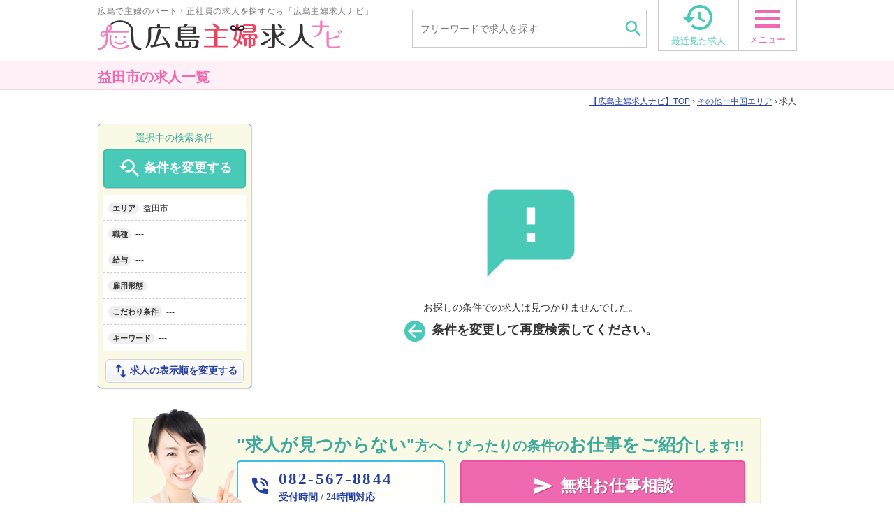

--- FILE ---
content_type: text/html; charset=UTF-8
request_url: https://hiroshima-shufu-kyujin.com/area/%E7%9B%8A%E7%94%B0%E5%B8%82
body_size: 22176
content:
<!DOCTYPE html>
<html dir="ltr" lang="ja" prefix="og: https://ogp.me/ns#">
<head>
<!-- Global site tag (gtag.js) - Google Analytics -->
<script async src="https://www.googletagmanager.com/gtag/js?id=UA-45321076-2"></script>
<script>
  window.dataLayer = window.dataLayer || [];
  function gtag(){dataLayer.push(arguments);}
  gtag('js', new Date());

  gtag('config', 'UA-45321076-2');
</script>
<meta charset="UTF-8">
<meta name="viewport" content="width=1010, maximum-scale=10.0, user-scalable=yes">
<meta name="format-detection" content="telephone=no">
	<style>img:is([sizes="auto" i], [sizes^="auto," i]) { contain-intrinsic-size: 3000px 1500px }</style>
	
		<!-- All in One SEO 4.7.9 - aioseo.com -->
		<title>益田市 | 広島主婦求人ナビ</title>
	<meta name="robots" content="max-image-preview:large" />
	<link rel="canonical" href="https://hiroshima-shufu-kyujin.com/area/%e7%9b%8a%e7%94%b0%e5%b8%82" />
	<meta name="generator" content="All in One SEO (AIOSEO) 4.7.9" />
		<meta property="og:locale" content="ja_JP" />
		<meta property="og:site_name" content="広島主婦求人ナビ | パート・正社員" />
		<meta property="og:type" content="website" />
		<meta property="og:url" content="https://hiroshima-shufu-kyujin.com/area/%e7%9b%8a%e7%94%b0%e5%b8%82" />
		<meta name="twitter:card" content="summary_large_image" />
		<script type="application/ld+json" class="aioseo-schema">
			{"@context":"https:\/\/schema.org","@graph":[{"@type":"BreadcrumbList","@id":"https:\/\/hiroshima-shufu-kyujin.com\/area\/%E7%9B%8A%E7%94%B0%E5%B8%82#breadcrumblist","itemListElement":[{"@type":"ListItem","@id":"https:\/\/hiroshima-shufu-kyujin.com\/#listItem","position":1,"name":"\u5bb6","item":"https:\/\/hiroshima-shufu-kyujin.com\/","nextItem":{"@type":"ListItem","@id":"https:\/\/hiroshima-shufu-kyujin.com\/area\/%e3%81%9d%e3%81%ae%e4%bb%96%e3%83%bc%e4%b8%ad%e5%9b%bd%e3%82%a8%e3%83%aa%e3%82%a2#listItem","name":"\u305d\u306e\u4ed6\u30fc\u4e2d\u56fd\u30a8\u30ea\u30a2"}},{"@type":"ListItem","@id":"https:\/\/hiroshima-shufu-kyujin.com\/area\/%e3%81%9d%e3%81%ae%e4%bb%96%e3%83%bc%e4%b8%ad%e5%9b%bd%e3%82%a8%e3%83%aa%e3%82%a2#listItem","position":2,"name":"\u305d\u306e\u4ed6\u30fc\u4e2d\u56fd\u30a8\u30ea\u30a2","item":"https:\/\/hiroshima-shufu-kyujin.com\/area\/%e3%81%9d%e3%81%ae%e4%bb%96%e3%83%bc%e4%b8%ad%e5%9b%bd%e3%82%a8%e3%83%aa%e3%82%a2","nextItem":{"@type":"ListItem","@id":"https:\/\/hiroshima-shufu-kyujin.com\/area\/%e5%b3%b6%e6%a0%b9%e7%9c%8c#listItem","name":"\u5cf6\u6839\u770c"},"previousItem":{"@type":"ListItem","@id":"https:\/\/hiroshima-shufu-kyujin.com\/#listItem","name":"\u5bb6"}},{"@type":"ListItem","@id":"https:\/\/hiroshima-shufu-kyujin.com\/area\/%e5%b3%b6%e6%a0%b9%e7%9c%8c#listItem","position":3,"name":"\u5cf6\u6839\u770c","item":"https:\/\/hiroshima-shufu-kyujin.com\/area\/%e5%b3%b6%e6%a0%b9%e7%9c%8c","nextItem":{"@type":"ListItem","@id":"https:\/\/hiroshima-shufu-kyujin.com\/area\/%e7%9b%8a%e7%94%b0%e5%b8%82#listItem","name":"\u76ca\u7530\u5e02"},"previousItem":{"@type":"ListItem","@id":"https:\/\/hiroshima-shufu-kyujin.com\/area\/%e3%81%9d%e3%81%ae%e4%bb%96%e3%83%bc%e4%b8%ad%e5%9b%bd%e3%82%a8%e3%83%aa%e3%82%a2#listItem","name":"\u305d\u306e\u4ed6\u30fc\u4e2d\u56fd\u30a8\u30ea\u30a2"}},{"@type":"ListItem","@id":"https:\/\/hiroshima-shufu-kyujin.com\/area\/%e7%9b%8a%e7%94%b0%e5%b8%82#listItem","position":4,"name":"\u76ca\u7530\u5e02","previousItem":{"@type":"ListItem","@id":"https:\/\/hiroshima-shufu-kyujin.com\/area\/%e5%b3%b6%e6%a0%b9%e7%9c%8c#listItem","name":"\u5cf6\u6839\u770c"}}]},{"@type":"CollectionPage","@id":"https:\/\/hiroshima-shufu-kyujin.com\/area\/%E7%9B%8A%E7%94%B0%E5%B8%82#collectionpage","url":"https:\/\/hiroshima-shufu-kyujin.com\/area\/%E7%9B%8A%E7%94%B0%E5%B8%82","name":"\u76ca\u7530\u5e02 | \u5e83\u5cf6\u4e3b\u5a66\u6c42\u4eba\u30ca\u30d3","inLanguage":"ja","isPartOf":{"@id":"https:\/\/hiroshima-shufu-kyujin.com\/#website"},"breadcrumb":{"@id":"https:\/\/hiroshima-shufu-kyujin.com\/area\/%E7%9B%8A%E7%94%B0%E5%B8%82#breadcrumblist"}},{"@type":"Organization","@id":"https:\/\/hiroshima-shufu-kyujin.com\/#organization","name":"\u5e83\u5cf6\u4e3b\u5a66\u6c42\u4eba\u30ca\u30d3","description":"\u30d1\u30fc\u30c8\u30fb\u6b63\u793e\u54e1","url":"https:\/\/hiroshima-shufu-kyujin.com\/"},{"@type":"WebSite","@id":"https:\/\/hiroshima-shufu-kyujin.com\/#website","url":"https:\/\/hiroshima-shufu-kyujin.com\/","name":"\u5e83\u5cf6\u4e3b\u5a66\u6c42\u4eba\u30ca\u30d3","description":"\u30d1\u30fc\u30c8\u30fb\u6b63\u793e\u54e1","inLanguage":"ja","publisher":{"@id":"https:\/\/hiroshima-shufu-kyujin.com\/#organization"}}]}
		</script>
		<!-- All in One SEO -->

<link rel='dns-prefetch' href='//static.addtoany.com' />
<link rel='dns-prefetch' href='//cdnjs.cloudflare.com' />
<link rel='dns-prefetch' href='//fonts.googleapis.com' />
<script type="text/javascript">
/* <![CDATA[ */
window._wpemojiSettings = {"baseUrl":"https:\/\/s.w.org\/images\/core\/emoji\/15.0.3\/72x72\/","ext":".png","svgUrl":"https:\/\/s.w.org\/images\/core\/emoji\/15.0.3\/svg\/","svgExt":".svg","source":{"concatemoji":"https:\/\/hiroshima-shufu-kyujin.com\/wp-includes\/js\/wp-emoji-release.min.js?ver=6.7.4"}};
/*! This file is auto-generated */
!function(i,n){var o,s,e;function c(e){try{var t={supportTests:e,timestamp:(new Date).valueOf()};sessionStorage.setItem(o,JSON.stringify(t))}catch(e){}}function p(e,t,n){e.clearRect(0,0,e.canvas.width,e.canvas.height),e.fillText(t,0,0);var t=new Uint32Array(e.getImageData(0,0,e.canvas.width,e.canvas.height).data),r=(e.clearRect(0,0,e.canvas.width,e.canvas.height),e.fillText(n,0,0),new Uint32Array(e.getImageData(0,0,e.canvas.width,e.canvas.height).data));return t.every(function(e,t){return e===r[t]})}function u(e,t,n){switch(t){case"flag":return n(e,"\ud83c\udff3\ufe0f\u200d\u26a7\ufe0f","\ud83c\udff3\ufe0f\u200b\u26a7\ufe0f")?!1:!n(e,"\ud83c\uddfa\ud83c\uddf3","\ud83c\uddfa\u200b\ud83c\uddf3")&&!n(e,"\ud83c\udff4\udb40\udc67\udb40\udc62\udb40\udc65\udb40\udc6e\udb40\udc67\udb40\udc7f","\ud83c\udff4\u200b\udb40\udc67\u200b\udb40\udc62\u200b\udb40\udc65\u200b\udb40\udc6e\u200b\udb40\udc67\u200b\udb40\udc7f");case"emoji":return!n(e,"\ud83d\udc26\u200d\u2b1b","\ud83d\udc26\u200b\u2b1b")}return!1}function f(e,t,n){var r="undefined"!=typeof WorkerGlobalScope&&self instanceof WorkerGlobalScope?new OffscreenCanvas(300,150):i.createElement("canvas"),a=r.getContext("2d",{willReadFrequently:!0}),o=(a.textBaseline="top",a.font="600 32px Arial",{});return e.forEach(function(e){o[e]=t(a,e,n)}),o}function t(e){var t=i.createElement("script");t.src=e,t.defer=!0,i.head.appendChild(t)}"undefined"!=typeof Promise&&(o="wpEmojiSettingsSupports",s=["flag","emoji"],n.supports={everything:!0,everythingExceptFlag:!0},e=new Promise(function(e){i.addEventListener("DOMContentLoaded",e,{once:!0})}),new Promise(function(t){var n=function(){try{var e=JSON.parse(sessionStorage.getItem(o));if("object"==typeof e&&"number"==typeof e.timestamp&&(new Date).valueOf()<e.timestamp+604800&&"object"==typeof e.supportTests)return e.supportTests}catch(e){}return null}();if(!n){if("undefined"!=typeof Worker&&"undefined"!=typeof OffscreenCanvas&&"undefined"!=typeof URL&&URL.createObjectURL&&"undefined"!=typeof Blob)try{var e="postMessage("+f.toString()+"("+[JSON.stringify(s),u.toString(),p.toString()].join(",")+"));",r=new Blob([e],{type:"text/javascript"}),a=new Worker(URL.createObjectURL(r),{name:"wpTestEmojiSupports"});return void(a.onmessage=function(e){c(n=e.data),a.terminate(),t(n)})}catch(e){}c(n=f(s,u,p))}t(n)}).then(function(e){for(var t in e)n.supports[t]=e[t],n.supports.everything=n.supports.everything&&n.supports[t],"flag"!==t&&(n.supports.everythingExceptFlag=n.supports.everythingExceptFlag&&n.supports[t]);n.supports.everythingExceptFlag=n.supports.everythingExceptFlag&&!n.supports.flag,n.DOMReady=!1,n.readyCallback=function(){n.DOMReady=!0}}).then(function(){return e}).then(function(){var e;n.supports.everything||(n.readyCallback(),(e=n.source||{}).concatemoji?t(e.concatemoji):e.wpemoji&&e.twemoji&&(t(e.twemoji),t(e.wpemoji)))}))}((window,document),window._wpemojiSettings);
/* ]]> */
</script>
<link rel='stylesheet' id='bxslider-css' href='https://hiroshima-shufu-kyujin.com/wp-content/themes/Core%20Competence/css/bxslider.css?ver=6.7.4' type='text/css' media='all' />
<link rel='stylesheet' id='jscrollpane-css' href='https://hiroshima-shufu-kyujin.com/wp-content/themes/Core%20Competence/css/jquery.jscrollpane.css?ver=6.7.4' type='text/css' media='all' />
<link rel='stylesheet' id='reset-css' href='https://hiroshima-shufu-kyujin.com/wp-content/themes/Core%20Competence/css/reset.css?ver=6.7.4' type='text/css' media='all' />
<link rel='stylesheet' id='layout-css' href='https://hiroshima-shufu-kyujin.com/wp-content/themes/Core%20Competence/css/layout-common.min.css?ver=4.9.4.x' type='text/css' media='all' />
<link rel='stylesheet' id='color-css' href='https://hiroshima-shufu-kyujin.com/wp-content/themes/Core%20Competence/css/color-common.min.css?ver=6.7.4' type='text/css' media='all' />
<link rel='stylesheet' id='original-style-css' href='https://hiroshima-shufu-kyujin.com/wp-content/themes/Core%20Competence/css/style.css?ver=6.7.4' type='text/css' media='all' />
<link rel='stylesheet' id='material-icons-css' href='//fonts.googleapis.com/icon?family=Material+Icons&#038;ver=6.7.4' type='text/css' media='all' />
<style id='wp-emoji-styles-inline-css' type='text/css'>

	img.wp-smiley, img.emoji {
		display: inline !important;
		border: none !important;
		box-shadow: none !important;
		height: 1em !important;
		width: 1em !important;
		margin: 0 0.07em !important;
		vertical-align: -0.1em !important;
		background: none !important;
		padding: 0 !important;
	}
</style>
<link rel='stylesheet' id='wp-block-library-css' href='https://hiroshima-shufu-kyujin.com/wp-includes/css/dist/block-library/style.min.css?ver=6.7.4' type='text/css' media='all' />
<style id='classic-theme-styles-inline-css' type='text/css'>
/*! This file is auto-generated */
.wp-block-button__link{color:#fff;background-color:#32373c;border-radius:9999px;box-shadow:none;text-decoration:none;padding:calc(.667em + 2px) calc(1.333em + 2px);font-size:1.125em}.wp-block-file__button{background:#32373c;color:#fff;text-decoration:none}
</style>
<style id='global-styles-inline-css' type='text/css'>
:root{--wp--preset--aspect-ratio--square: 1;--wp--preset--aspect-ratio--4-3: 4/3;--wp--preset--aspect-ratio--3-4: 3/4;--wp--preset--aspect-ratio--3-2: 3/2;--wp--preset--aspect-ratio--2-3: 2/3;--wp--preset--aspect-ratio--16-9: 16/9;--wp--preset--aspect-ratio--9-16: 9/16;--wp--preset--color--black: #000000;--wp--preset--color--cyan-bluish-gray: #abb8c3;--wp--preset--color--white: #ffffff;--wp--preset--color--pale-pink: #f78da7;--wp--preset--color--vivid-red: #cf2e2e;--wp--preset--color--luminous-vivid-orange: #ff6900;--wp--preset--color--luminous-vivid-amber: #fcb900;--wp--preset--color--light-green-cyan: #7bdcb5;--wp--preset--color--vivid-green-cyan: #00d084;--wp--preset--color--pale-cyan-blue: #8ed1fc;--wp--preset--color--vivid-cyan-blue: #0693e3;--wp--preset--color--vivid-purple: #9b51e0;--wp--preset--gradient--vivid-cyan-blue-to-vivid-purple: linear-gradient(135deg,rgba(6,147,227,1) 0%,rgb(155,81,224) 100%);--wp--preset--gradient--light-green-cyan-to-vivid-green-cyan: linear-gradient(135deg,rgb(122,220,180) 0%,rgb(0,208,130) 100%);--wp--preset--gradient--luminous-vivid-amber-to-luminous-vivid-orange: linear-gradient(135deg,rgba(252,185,0,1) 0%,rgba(255,105,0,1) 100%);--wp--preset--gradient--luminous-vivid-orange-to-vivid-red: linear-gradient(135deg,rgba(255,105,0,1) 0%,rgb(207,46,46) 100%);--wp--preset--gradient--very-light-gray-to-cyan-bluish-gray: linear-gradient(135deg,rgb(238,238,238) 0%,rgb(169,184,195) 100%);--wp--preset--gradient--cool-to-warm-spectrum: linear-gradient(135deg,rgb(74,234,220) 0%,rgb(151,120,209) 20%,rgb(207,42,186) 40%,rgb(238,44,130) 60%,rgb(251,105,98) 80%,rgb(254,248,76) 100%);--wp--preset--gradient--blush-light-purple: linear-gradient(135deg,rgb(255,206,236) 0%,rgb(152,150,240) 100%);--wp--preset--gradient--blush-bordeaux: linear-gradient(135deg,rgb(254,205,165) 0%,rgb(254,45,45) 50%,rgb(107,0,62) 100%);--wp--preset--gradient--luminous-dusk: linear-gradient(135deg,rgb(255,203,112) 0%,rgb(199,81,192) 50%,rgb(65,88,208) 100%);--wp--preset--gradient--pale-ocean: linear-gradient(135deg,rgb(255,245,203) 0%,rgb(182,227,212) 50%,rgb(51,167,181) 100%);--wp--preset--gradient--electric-grass: linear-gradient(135deg,rgb(202,248,128) 0%,rgb(113,206,126) 100%);--wp--preset--gradient--midnight: linear-gradient(135deg,rgb(2,3,129) 0%,rgb(40,116,252) 100%);--wp--preset--font-size--small: 13px;--wp--preset--font-size--medium: 20px;--wp--preset--font-size--large: 36px;--wp--preset--font-size--x-large: 42px;--wp--preset--spacing--20: 0.44rem;--wp--preset--spacing--30: 0.67rem;--wp--preset--spacing--40: 1rem;--wp--preset--spacing--50: 1.5rem;--wp--preset--spacing--60: 2.25rem;--wp--preset--spacing--70: 3.38rem;--wp--preset--spacing--80: 5.06rem;--wp--preset--shadow--natural: 6px 6px 9px rgba(0, 0, 0, 0.2);--wp--preset--shadow--deep: 12px 12px 50px rgba(0, 0, 0, 0.4);--wp--preset--shadow--sharp: 6px 6px 0px rgba(0, 0, 0, 0.2);--wp--preset--shadow--outlined: 6px 6px 0px -3px rgba(255, 255, 255, 1), 6px 6px rgba(0, 0, 0, 1);--wp--preset--shadow--crisp: 6px 6px 0px rgba(0, 0, 0, 1);}:where(.is-layout-flex){gap: 0.5em;}:where(.is-layout-grid){gap: 0.5em;}body .is-layout-flex{display: flex;}.is-layout-flex{flex-wrap: wrap;align-items: center;}.is-layout-flex > :is(*, div){margin: 0;}body .is-layout-grid{display: grid;}.is-layout-grid > :is(*, div){margin: 0;}:where(.wp-block-columns.is-layout-flex){gap: 2em;}:where(.wp-block-columns.is-layout-grid){gap: 2em;}:where(.wp-block-post-template.is-layout-flex){gap: 1.25em;}:where(.wp-block-post-template.is-layout-grid){gap: 1.25em;}.has-black-color{color: var(--wp--preset--color--black) !important;}.has-cyan-bluish-gray-color{color: var(--wp--preset--color--cyan-bluish-gray) !important;}.has-white-color{color: var(--wp--preset--color--white) !important;}.has-pale-pink-color{color: var(--wp--preset--color--pale-pink) !important;}.has-vivid-red-color{color: var(--wp--preset--color--vivid-red) !important;}.has-luminous-vivid-orange-color{color: var(--wp--preset--color--luminous-vivid-orange) !important;}.has-luminous-vivid-amber-color{color: var(--wp--preset--color--luminous-vivid-amber) !important;}.has-light-green-cyan-color{color: var(--wp--preset--color--light-green-cyan) !important;}.has-vivid-green-cyan-color{color: var(--wp--preset--color--vivid-green-cyan) !important;}.has-pale-cyan-blue-color{color: var(--wp--preset--color--pale-cyan-blue) !important;}.has-vivid-cyan-blue-color{color: var(--wp--preset--color--vivid-cyan-blue) !important;}.has-vivid-purple-color{color: var(--wp--preset--color--vivid-purple) !important;}.has-black-background-color{background-color: var(--wp--preset--color--black) !important;}.has-cyan-bluish-gray-background-color{background-color: var(--wp--preset--color--cyan-bluish-gray) !important;}.has-white-background-color{background-color: var(--wp--preset--color--white) !important;}.has-pale-pink-background-color{background-color: var(--wp--preset--color--pale-pink) !important;}.has-vivid-red-background-color{background-color: var(--wp--preset--color--vivid-red) !important;}.has-luminous-vivid-orange-background-color{background-color: var(--wp--preset--color--luminous-vivid-orange) !important;}.has-luminous-vivid-amber-background-color{background-color: var(--wp--preset--color--luminous-vivid-amber) !important;}.has-light-green-cyan-background-color{background-color: var(--wp--preset--color--light-green-cyan) !important;}.has-vivid-green-cyan-background-color{background-color: var(--wp--preset--color--vivid-green-cyan) !important;}.has-pale-cyan-blue-background-color{background-color: var(--wp--preset--color--pale-cyan-blue) !important;}.has-vivid-cyan-blue-background-color{background-color: var(--wp--preset--color--vivid-cyan-blue) !important;}.has-vivid-purple-background-color{background-color: var(--wp--preset--color--vivid-purple) !important;}.has-black-border-color{border-color: var(--wp--preset--color--black) !important;}.has-cyan-bluish-gray-border-color{border-color: var(--wp--preset--color--cyan-bluish-gray) !important;}.has-white-border-color{border-color: var(--wp--preset--color--white) !important;}.has-pale-pink-border-color{border-color: var(--wp--preset--color--pale-pink) !important;}.has-vivid-red-border-color{border-color: var(--wp--preset--color--vivid-red) !important;}.has-luminous-vivid-orange-border-color{border-color: var(--wp--preset--color--luminous-vivid-orange) !important;}.has-luminous-vivid-amber-border-color{border-color: var(--wp--preset--color--luminous-vivid-amber) !important;}.has-light-green-cyan-border-color{border-color: var(--wp--preset--color--light-green-cyan) !important;}.has-vivid-green-cyan-border-color{border-color: var(--wp--preset--color--vivid-green-cyan) !important;}.has-pale-cyan-blue-border-color{border-color: var(--wp--preset--color--pale-cyan-blue) !important;}.has-vivid-cyan-blue-border-color{border-color: var(--wp--preset--color--vivid-cyan-blue) !important;}.has-vivid-purple-border-color{border-color: var(--wp--preset--color--vivid-purple) !important;}.has-vivid-cyan-blue-to-vivid-purple-gradient-background{background: var(--wp--preset--gradient--vivid-cyan-blue-to-vivid-purple) !important;}.has-light-green-cyan-to-vivid-green-cyan-gradient-background{background: var(--wp--preset--gradient--light-green-cyan-to-vivid-green-cyan) !important;}.has-luminous-vivid-amber-to-luminous-vivid-orange-gradient-background{background: var(--wp--preset--gradient--luminous-vivid-amber-to-luminous-vivid-orange) !important;}.has-luminous-vivid-orange-to-vivid-red-gradient-background{background: var(--wp--preset--gradient--luminous-vivid-orange-to-vivid-red) !important;}.has-very-light-gray-to-cyan-bluish-gray-gradient-background{background: var(--wp--preset--gradient--very-light-gray-to-cyan-bluish-gray) !important;}.has-cool-to-warm-spectrum-gradient-background{background: var(--wp--preset--gradient--cool-to-warm-spectrum) !important;}.has-blush-light-purple-gradient-background{background: var(--wp--preset--gradient--blush-light-purple) !important;}.has-blush-bordeaux-gradient-background{background: var(--wp--preset--gradient--blush-bordeaux) !important;}.has-luminous-dusk-gradient-background{background: var(--wp--preset--gradient--luminous-dusk) !important;}.has-pale-ocean-gradient-background{background: var(--wp--preset--gradient--pale-ocean) !important;}.has-electric-grass-gradient-background{background: var(--wp--preset--gradient--electric-grass) !important;}.has-midnight-gradient-background{background: var(--wp--preset--gradient--midnight) !important;}.has-small-font-size{font-size: var(--wp--preset--font-size--small) !important;}.has-medium-font-size{font-size: var(--wp--preset--font-size--medium) !important;}.has-large-font-size{font-size: var(--wp--preset--font-size--large) !important;}.has-x-large-font-size{font-size: var(--wp--preset--font-size--x-large) !important;}
:where(.wp-block-post-template.is-layout-flex){gap: 1.25em;}:where(.wp-block-post-template.is-layout-grid){gap: 1.25em;}
:where(.wp-block-columns.is-layout-flex){gap: 2em;}:where(.wp-block-columns.is-layout-grid){gap: 2em;}
:root :where(.wp-block-pullquote){font-size: 1.5em;line-height: 1.6;}
</style>
<link rel='stylesheet' id='fancybox-for-wp-css' href='https://hiroshima-shufu-kyujin.com/wp-content/plugins/fancybox-for-wordpress/assets/css/fancybox.css?ver=1.3.4' type='text/css' media='all' />
<link rel='stylesheet' id='dd_lastviewed_css-css' href='https://hiroshima-shufu-kyujin.com/wp-content/plugins/dd-lastviewed-custom/css/style.css?ver=6.7.4' type='text/css' media='all' />
<link rel='stylesheet' id='addtoany-css' href='https://hiroshima-shufu-kyujin.com/wp-content/plugins/add-to-any/addtoany.min.css?ver=1.16' type='text/css' media='all' />
<script type="text/javascript" src="https://hiroshima-shufu-kyujin.com/wp-includes/js/jquery/jquery.min.js?ver=3.7.1" id="jquery-core-js"></script>
<script type="text/javascript" src="https://hiroshima-shufu-kyujin.com/wp-includes/js/jquery/jquery-migrate.min.js?ver=3.4.1" id="jquery-migrate-js"></script>
<script type="text/javascript" src="https://hiroshima-shufu-kyujin.com/wp-content/themes/Core%20Competence/js/jquery.bxslider.js?ver=6.7.4" id="jquery-bxslider-js"></script>
<script type="text/javascript" src="https://hiroshima-shufu-kyujin.com/wp-content/themes/Core%20Competence/js/modal.js?ver=6.7.4" id="modal-js"></script>
<script type="text/javascript" src="https://hiroshima-shufu-kyujin.com/wp-content/themes/Core%20Competence/js/tab.js?ver=6.7.4" id="tab-js"></script>
<script type="text/javascript" src="https://hiroshima-shufu-kyujin.com/wp-content/themes/Core%20Competence/js/checked-count.js?ver=6.7.4" id="checked-count-js"></script>
<script type="text/javascript" src="https://hiroshima-shufu-kyujin.com/wp-content/themes/Core%20Competence/js/sidebar.js?ver=6.7.4" id="sidebar-js"></script>
<script type="text/javascript" src="https://hiroshima-shufu-kyujin.com/wp-content/themes/Core%20Competence/js/jquery.jscrollpane.min.js?ver=6.7.4" id="jquery-jscrollpane-js"></script>
<script type="text/javascript" src="https://hiroshima-shufu-kyujin.com/wp-content/themes/Core%20Competence/js/jquery.mousewheel.min.js?ver=6.7.4" id="jquery-mousewheel-js"></script>
<script type="text/javascript" src="https://hiroshima-shufu-kyujin.com/wp-content/themes/Core%20Competence/js/common-script.js?ver=6.7.4" id="common-script-js"></script>
<script type="text/javascript" id="addtoany-core-js-before">
/* <![CDATA[ */
window.a2a_config=window.a2a_config||{};a2a_config.callbacks=[];a2a_config.overlays=[];a2a_config.templates={};a2a_localize = {
	Share: "共有",
	Save: "ブックマーク",
	Subscribe: "購読",
	Email: "メール",
	Bookmark: "ブックマーク",
	ShowAll: "すべて表示する",
	ShowLess: "小さく表示する",
	FindServices: "サービスを探す",
	FindAnyServiceToAddTo: "追加するサービスを今すぐ探す",
	PoweredBy: "Powered by",
	ShareViaEmail: "メールでシェアする",
	SubscribeViaEmail: "メールで購読する",
	BookmarkInYourBrowser: "ブラウザにブックマーク",
	BookmarkInstructions: "このページをブックマークするには、 Ctrl+D または \u2318+D を押下。",
	AddToYourFavorites: "お気に入りに追加",
	SendFromWebOrProgram: "任意のメールアドレスまたはメールプログラムから送信",
	EmailProgram: "メールプログラム",
	More: "詳細&#8230;",
	ThanksForSharing: "共有ありがとうございます !",
	ThanksForFollowing: "フォローありがとうございます !"
};
/* ]]> */
</script>
<script type="text/javascript" defer src="https://static.addtoany.com/menu/page.js" id="addtoany-core-js"></script>
<script type="text/javascript" defer src="https://hiroshima-shufu-kyujin.com/wp-content/plugins/add-to-any/addtoany.min.js?ver=1.1" id="addtoany-jquery-js"></script>
<script type="text/javascript" src="https://hiroshima-shufu-kyujin.com/wp-content/plugins/fancybox-for-wordpress/assets/js/purify.min.js?ver=1.3.4" id="purify-js"></script>
<script type="text/javascript" src="https://hiroshima-shufu-kyujin.com/wp-content/plugins/fancybox-for-wordpress/assets/js/jquery.fancybox.js?ver=1.3.4" id="fancybox-for-wp-js"></script>
<script type="text/javascript" src="//cdnjs.cloudflare.com/ajax/libs/jquery-easing/1.4.1/jquery.easing.min.js?ver=6.7.4" id="jquery-easing-js"></script>
<link rel="https://api.w.org/" href="https://hiroshima-shufu-kyujin.com/wp-json/" />
<!-- Fancybox for WordPress v3.3.5 -->
<style type="text/css">
	.fancybox-slide--image .fancybox-content{background-color: #383838}div.fancybox-caption{display:none !important;}
	
	img.fancybox-image{border-width:4px;border-color:#383838;border-style:solid;}
	div.fancybox-bg{background-color:rgba(0,0,0,0.8);opacity:1 !important;}div.fancybox-content{border-color:#383838}
	
	div.fancybox-content{background-color:#383838}
	
	
	
	
	div.fancybox-caption p.caption-title{display:inline-block}
	div.fancybox-caption p.caption-title{font-size:14px}
	div.fancybox-caption p.caption-title{color:#fff}
	div.fancybox-caption {color:#333333}div.fancybox-caption {position:relative;max-width:50%;margin:0 auto;min-width:480px;padding:15px;}div.fancybox-caption p.caption-title{position:relative;left:0;right:0;margin:0 auto;top:0px;color:#fff;}body.fancybox-active .fancybox-container .fancybox-stage .fancybox-content .fancybox-close-small{display:block;}
</style><script type="text/javascript">
	jQuery(function () {

		var mobileOnly = false;
		
		if (mobileOnly) {
			return;
		}

		jQuery.fn.getTitle = function () { // Copy the title of every IMG tag and add it to its parent A so that fancybox can show titles
			var arr = jQuery("a[data-fancybox]");
									jQuery.each(arr, function() {
										var title = jQuery(this).children("img").attr("title");
										var caption = jQuery(this).next("figcaption").html();
                                        if(caption && title){jQuery(this).attr("title",title+" " + caption)}else if(title){ jQuery(this).attr("title",title);}else if(caption){jQuery(this).attr("title",caption);}
									});			}

		// Supported file extensions

				var thumbnails = jQuery("a:has(img)").not(".nolightbox").not('.envira-gallery-link').not('.ngg-simplelightbox').filter(function () {
			return /\.(jpe?g|png|gif|mp4|webp|bmp|pdf)(\?[^/]*)*$/i.test(jQuery(this).attr('href'))
		});
		

		// Add data-type iframe for links that are not images or videos.
		var iframeLinks = jQuery('.fancyboxforwp').filter(function () {
			return !/\.(jpe?g|png|gif|mp4|webp|bmp|pdf)(\?[^/]*)*$/i.test(jQuery(this).attr('href'))
		}).filter(function () {
			return !/vimeo|youtube/i.test(jQuery(this).attr('href'))
		});
		iframeLinks.attr({"data-type": "iframe"}).getTitle();

				// Gallery All
		thumbnails.addClass("fancyboxforwp").attr("data-fancybox", "gallery").getTitle();
		iframeLinks.attr({"data-fancybox": "gallery"}).getTitle();

		// Gallery type NONE
		
		// Call fancybox and apply it on any link with a rel atribute that starts with "fancybox", with the options set on the admin panel
		jQuery("a.fancyboxforwp").fancyboxforwp({
			loop: false,
			smallBtn: true,
			zoomOpacity: "auto",
			animationEffect: "fade",
			animationDuration: 500,
			transitionEffect: "fade",
			transitionDuration: "300",
			overlayShow: true,
			overlayOpacity: "0.8",
			titleShow: true,
			titlePosition: "over",
			keyboard: true,
			showCloseButton: true,
			arrows: true,
			clickContent:false,
			clickSlide: "close",
			mobile: {
				clickContent: function (current, event) {
					return current.type === "image" ? "toggleControls" : false;
				},
				clickSlide: function (current, event) {
					return current.type === "image" ? "close" : "close";
				},
			},
			wheel: false,
			toolbar: true,
			preventCaptionOverlap: true,
			onInit: function() { },			onDeactivate
	: function() { },		beforeClose: function() { },			afterShow: function(instance) { jQuery( ".fancybox-image" ).on("click", function( ){ ( instance.isScaledDown() ) ? instance.scaleToActual() : instance.scaleToFit() }) },				afterClose: function() { },					caption : function( instance, item ) {var title ="";if("undefined" != typeof jQuery(this).context ){var title = jQuery(this).context.title;} else { var title = ("undefined" != typeof jQuery(this).attr("title")) ? jQuery(this).attr("title") : false;}var caption = jQuery(this).data('caption') || '';if ( item.type === 'image' && title.length ) {caption = (caption.length ? caption + '<br />' : '') + '<p class="caption-title">'+title+'</p>' ;}return caption;},
		afterLoad : function( instance, current ) {current.$content.append('<div class=\"fancybox-custom-caption\" style=\" position: absolute;left:0;right:0;color:#000;padding-top:10px;bottom:0;margin:0 auto;text-align:center; \">' + current.opts.caption + '</div>');},
			})
		;

			})
</script>
<!-- END Fancybox for WordPress -->

<link rel="canonical" href="https://hiroshima-shufu-kyujin.com/area/%E7%9B%8A%E7%94%B0%E5%B8%82"/>
<meta name="description" content="「広島主婦求人ナビ」に掲載されてる益田市の求人一覧です。「広島主婦求人ナビ」では益田市の求人を0件掲載しています。またオフィスワーク・事務系、飲食（ホール／キッチン）・接客系、介護・看護・医療福祉系などの職種や土日祝休み、週5日勤務、交通費別途支給などの条件でも求人を検索することも出来ます。">
<meta name="robots" content="noindex,nofollow"/>
<link rel="icon" href="https://hiroshima-shufu-kyujin.com/wp-content/uploads/2019/02/cropped-logo-32x32.png" sizes="32x32" />
<link rel="icon" href="https://hiroshima-shufu-kyujin.com/wp-content/uploads/2019/02/cropped-logo-192x192.png" sizes="192x192" />
<link rel="apple-touch-icon" href="https://hiroshima-shufu-kyujin.com/wp-content/uploads/2019/02/cropped-logo-180x180.png" />
<meta name="msapplication-TileImage" content="https://hiroshima-shufu-kyujin.com/wp-content/uploads/2019/02/cropped-logo-270x270.png" />
<!--[if lt IE 9]>
<script src="https://hiroshima-shufu-kyujin.com/wp-content/themes/Core%20Competence/js/html5.js"></script>
<script type='text/javascript' src='https://hiroshima-shufu-kyujin.com/wp-content/themes/Core%20Competence/js/selectivizr-min.js'></script>
<![endif]-->
</head>
<body class="archive post-type-archive post-type-archive-item">
<!-- HEADER -->
<header class="reset" id="pagetop">
	
   <div class="header-contents relative drop-down-wrapper">
    	<div class="contents-wrapper">
            
			<div class="left">
									<strong class="catch font-normal block">
						広島で主婦のパート・正社員の求人を探すなら「広島主婦求人ナビ」
					</strong>
								
				<p class="logo">
					<a href="https://hiroshima-shufu-kyujin.com">
						<img src="https://hiroshima-shufu-kyujin.com/wp-content/themes/Core%20Competence/img/common/logo.svg" alt="広島特化・女性・主婦向けパート・正社員の求人サイト「広島主婦求人ナビ」" class="alpha">
					</a>
				</p>
            </div>
			
            <div class="right">
                					<div class="head-search left">
						<form action="https://hiroshima-shufu-kyujin.com/jobs" method="get" class="search type-item relative" aria-role="search">
													<input type="text" name="s" size="30" value="" placeholder="フリーワードで求人を探す" class="box">
							<button type="submit" class="submit-btn">
								<i class="material-icons">&#xE8B6;</i>
							</button>
						</form>
					</div>
								
				<div class="head-btn right">
					<div class="inner alignc">
													<a href="https://hiroshima-shufu-kyujin.com/lately" class="btn lately-btn anime">
								<i class="material-icons">&#xE889;</i>
								<span class="block text">最近見た求人</span>
							</a>
												<p class="btn menu-btn drop-down-btn anime">
							<span class="bar block anime"></span>
							<span class="bar block anime"></span>
							<span class="bar block anime"></span>
							<span class="block text">メニュー</span>
						</p>
					</div>
                </div>
            </div>
            <div class="clear"></div>
        </div>
		
		<div class="head-menu-wrapper drop-down-contents none">
			<div class="contents-wrapper">
				
				<nav class="head-menu">
					<ul><li id="menu-item-2172" class="menu-item menu-item-type-post_type menu-item-object-page menu-item-home menu-item-2172"><a href="https://hiroshima-shufu-kyujin.com/"><i class="material-icons">&#xE037;</i>トップページ</a></li>
<li id="menu-item-2171" class="menu-item menu-item-type-post_type menu-item-object-page menu-item-2171"><a href="https://hiroshima-shufu-kyujin.com/contact/entry"><i class="material-icons">&#xE037;</i>無料お仕事相談</a></li>
<li id="menu-item-2168" class="menu-item menu-item-type-post_type menu-item-object-page menu-item-2168"><a href="https://hiroshima-shufu-kyujin.com/guide"><i class="material-icons">&#xE037;</i>はじめての方へ</a></li>
<li id="menu-item-2167" class="menu-item menu-item-type-post_type menu-item-object-page menu-item-2167"><a href="https://hiroshima-shufu-kyujin.com/question"><i class="material-icons">&#xE037;</i>よくあるご質問</a></li>
<li id="menu-item-2165" class="menu-item menu-item-type-post_type menu-item-object-page menu-item-2165"><a href="https://hiroshima-shufu-kyujin.com/business"><i class="material-icons">&#xE037;</i>求人掲載のご相談</a></li>
<li id="menu-item-2164" class="menu-item menu-item-type-post_type menu-item-object-page menu-item-2164"><a href="https://hiroshima-shufu-kyujin.com/outline"><i class="material-icons">&#xE037;</i>運営会社案内</a></li>
<li id="menu-item-2166" class="menu-item menu-item-type-post_type menu-item-object-page menu-item-2166"><a href="https://hiroshima-shufu-kyujin.com/privacy"><i class="material-icons">&#xE037;</i>個人情報保護方針</a></li>
<li id="menu-item-2170" class="menu-item menu-item-type-post_type menu-item-object-page menu-item-2170"><a href="https://hiroshima-shufu-kyujin.com/contact"><i class="material-icons">&#xE037;</i>お問い合わせ</a></li>
</ul>				</nav>
				
			</div>
		</div>
    </div>
    
</header>
<!-- /HEADER -->


<!-- CONTENTS -->
<div id="contents">
<main class="reset content-bottom archive-item">

	<header class="page-title">
    	<div class="contents-wrapper">
        	<h1>益田市の求人一覧</h1>
        </div>
    </header>
	
	<div class="pankuzu-wrapper contents-wrapper alignr">
		<div class="pankuzu">
			<a href="https://hiroshima-shufu-kyujin.com"><span>広島主婦求人ナビ</span>TOP</a>&nbsp;&rsaquo;&nbsp;<a href="https://hiroshima-shufu-kyujin.com/jobs?area=%e3%81%9d%e3%81%ae%e4%bb%96%e3%83%bc%e4%b8%ad%e5%9b%bd%e3%82%a8%e3%83%aa%e3%82%a2">その他ー中国エリア</a>&nbsp;&rsaquo;&nbsp;求人		</div>
	</div>

    <div class="contents-wrapper" id="sort">
    	        
        <div class="main-column right">
        	

	<div class="error alignc">
		<p class="error-icon"><i class="material-icons">&#xE626;</i></p>
		<p class="error-text">
            お探しの条件での求人は見つかりませんでした。
            <span class="research-text font-bold block"><i class="material-icons">&#xE5C4;</i>条件を変更して再度検索してください。</span>
        </p>
	</div>

        </div>
        
		
<!-- SIDE -->
<div class="sidebar left relative reset">
	<div class="sidebar-top">
    	<div class="sidebar-contents">
    		
            <div class="inner select-re-search">
            	<em class="title alignc block">選択中の検索条件</em>
               	
               	<div class="re-search box">
               		<a data-target="search-modal" class="modal-open block alignc gothic anime"><i class="material-icons">&#xE8FA;</i>条件を変更する</a>
				</div>
               
                <div class="overflow-wrapper ">
					<div class="select-wrapper">
						<b class="term-name inline">エリア</b>
						<ul class="select-item-list inline">
																								<li class="inline-block">益田市</li>
																					</ul>
					</div>
					<div class="select-wrapper">
						<b class="term-name inline">職種</b>
						<ul class="select-item-list inline">
															<li class="inline-block">---</li>
													</ul>
					</div>
					<div class="select-wrapper">
						<b class="term-name inline">給与</b>
						<p class="select-item-list inline">
															---
													</p>
					</div>
					<div class="select-wrapper">
						<b class="term-name inline">雇用形態</b>
						<ul class="select-item-list inline">
															<li class="inline-block">---</li>
													</ul>
					</div>
					<!--<div class="select-wrapper">
						<b class="term-name inline">業界</b>
						<ul class="select-item-list inline">
															<li class="inline-block">---</li>
													</ul>
					</div>-->
					<!--<div class="select-wrapper">
						<b class="term-name inline">資格</b>
						<ul class="select-item-list inline">
															<li class="inline-block">---</li>
													</ul>
					</div>-->
					<div class="select-wrapper">
						<b class="term-name inline">こだわり条件</b>
						<ul class="select-item-list inline">
															<li class="inline-block">---</li>
													</ul>
					</div>
					<div class="select-wrapper">
						<b class="term-name inline">キーワード</b>
						<p class="select-item-list inline">
															---
													</p>
					</div>
				</div>
           
           		              		<div class="sort-btn">
						<a href="#sort" class="block alignc font-bold"><i class="material-icons">&#xE8D5;</i>求人の表示順を変更する</a>
					</div>
           		           		
           		            </div>
            
        </div>
    </div>
</div>
<!-- /SIDE -->
        <div class="clear"></div>
        
        <footer class="archive-footer">
            <div class="part_count left">
                            </div>
    
            
            <div class="clear"></div>
			
			<div class="foot-entry-bnr">
				<div class="inner relative box">
					<h3 class="title">
						<strong>&quot;求人が見つからない&quot;</strong>方へ！ぴったりの条件の<strong>お仕事をご紹介</strong>します!!
					</h3>
					
					<div class="btn-wrapper entry-btn reset relative gothic">
						<div class="tel left">
							<span class="block radius-5 tel-btn relative">
								082-567-8844								<span class="reception block">受付時間 / 24時間対応</span>
								<i class="material-icons">&#xE61D;</i>
							</span>
						</div>
						<a href="https://hiroshima-shufu-kyujin.com/contact/entry" class="block radius-5 alignc anime hidden relative box right">
							<span class="block anime">
								<i class="material-icons relative">&#xE163;</i>無料お仕事相談
							</span>
							<div class="hover anime box">
								<div class="inner"><p>簡単20秒!</p></div>
							</div>
						</a>
						<div class="clear"></div>
					</div>
				</div>
			</div>
        </footer>
    </div>

</main>
<!-- last-viewed-custom.php[536](1769434139.8177)  --><!-- last-viewed-custom.php[540](1769434139.8181)  -->		

<div class="entry-fixed reset">
	<div class="contents-wrapper">
		<div class="btn-wrapper entry-btn reset relative gothic">
			<div class="tel left">
                <span class="block radius-5 tel-btn relative">
					082-567-8844					<span class="reception block">受付時間 / 24時間対応</span>
					<i class="material-icons">&#xE61D;</i>
				</span>
            </div>
			<a href="https://hiroshima-shufu-kyujin.com/contact/entry" class="block radius-5 alignc anime hidden relative box right">
				<span class="block anime">
					<i class="material-icons relative">&#xE163;</i>無料お仕事相談				</span>
				<div class="hover anime box">
					<div class="inner"><p>簡単20秒!</p></div>
				</div>
			</a>
			<div class="clear"></div>
			<em class="comment block alignc box">
									求人が見つからない!<br>そんな方へお仕事をご紹介
							</em>
		</div>
	</div>
</div>
<div class="search reset modal-content tab-wrapper" id="search-modal">
	<div class="modal-wrapper box">
    	<div class="inner box radius-5 relative">
        	<form action="https://hiroshima-shufu-kyujin.com/jobs" method="get" class="search type-item form-post-count" role="search">
				<input type="hidden" name="orderby" value="recommend">
        
                <strong class="block font-normal">希望条件を設定する</strong>
                <div class="search-box hidden">
                    <div class="left search-category">
                        <em class="font-bold block">分類を選んでください</em>
                        <div class="inner">
                            <ul class="tab">
                                <li class="block select relative" id="search-cat-label-area"><span class="block">エリア</span><var class="block"></var></li>
								<li class="block relative" id="search-cat-label-genre"><span class="block">職種</span><var class="block"></var></li>
								<li class="block relative" id="search-cat-label-employ"><span class="block">雇用形態</span><var class="block"></var></li>
                                <li class="block relative" id="search-cat-label-picky"><span class="block">こだわり条件</span><var class="block"></var></li>
                                <li class="block relative"><span class="block">給与・キーワード</span><var class="block"></var></li>
                            </ul>
                        </div>
                    </div>
                    <div class="right item-box-wrapper">
                        <em class="font-bold block">ご希望項目を選択してください</em>
                        <div class="inner">
                            <div class="item-box box tab-contents">
                                <div class="check-box" data-for="search-cat-label-area">
																													<div class="check-group">
												<div class="parent-wrapper box">
													<label class="parent-label font-bold inline-block relative">
														<input type="checkbox" name="area[]" value="大阪府" title="大阪府" class="term-parent none">大阪府													</label>
												</div>
																									<div class="children-wrapper">
																													<label class="child-label inline-block relative">
																<input type="checkbox" name="area[]" value="大阪市生野区" title="大阪市生野区" class="term-child none">大阪市生野区															</label>
																													<label class="child-label inline-block relative">
																<input type="checkbox" name="area[]" value="堺市西区" title="堺市西区" class="term-child none">堺市西区															</label>
																													<label class="child-label inline-block relative">
																<input type="checkbox" name="area[]" value="富田林市" title="富田林市" class="term-child none">富田林市															</label>
																													<label class="child-label inline-block relative">
																<input type="checkbox" name="area[]" value="交野市" title="交野市" class="term-child none">交野市															</label>
																													<label class="child-label inline-block relative">
																<input type="checkbox" name="area[]" value="大阪市旭区" title="大阪市旭区" class="term-child none">大阪市旭区															</label>
																													<label class="child-label inline-block relative">
																<input type="checkbox" name="area[]" value="堺市南区" title="堺市南区" class="term-child none">堺市南区															</label>
																													<label class="child-label inline-block relative">
																<input type="checkbox" name="area[]" value="寝屋川市" title="寝屋川市" class="term-child none">寝屋川市															</label>
																													<label class="child-label inline-block relative">
																<input type="checkbox" name="area[]" value="大阪狭山市" title="大阪狭山市" class="term-child none">大阪狭山市															</label>
																													<label class="child-label inline-block relative">
																<input type="checkbox" name="area[]" value="大阪市城東区" title="大阪市城東区" class="term-child none">大阪市城東区															</label>
																													<label class="child-label inline-block relative">
																<input type="checkbox" name="area[]" value="堺市北区" title="堺市北区" class="term-child none">堺市北区															</label>
																													<label class="child-label inline-block relative">
																<input type="checkbox" name="area[]" value="河内長野市" title="河内長野市" class="term-child none">河内長野市															</label>
																													<label class="child-label inline-block relative">
																<input type="checkbox" name="area[]" value="阪南市" title="阪南市" class="term-child none">阪南市															</label>
																													<label class="child-label inline-block relative">
																<input type="checkbox" name="area[]" value="大阪市阿倍野区" title="大阪市阿倍野区" class="term-child none">大阪市阿倍野区															</label>
																													<label class="child-label inline-block relative">
																<input type="checkbox" name="area[]" value="堺市美原区" title="堺市美原区" class="term-child none">堺市美原区															</label>
																													<label class="child-label inline-block relative">
																<input type="checkbox" name="area[]" value="松原市" title="松原市" class="term-child none">松原市															</label>
																													<label class="child-label inline-block relative">
																<input type="checkbox" name="area[]" value="三島郡" title="三島郡" class="term-child none">三島郡															</label>
																													<label class="child-label inline-block relative">
																<input type="checkbox" name="area[]" value="大阪市住吉区" title="大阪市住吉区" class="term-child none">大阪市住吉区															</label>
																													<label class="child-label inline-block relative">
																<input type="checkbox" name="area[]" value="岸和田市" title="岸和田市" class="term-child none">岸和田市															</label>
																													<label class="child-label inline-block relative">
																<input type="checkbox" name="area[]" value="大東市" title="大東市" class="term-child none">大東市															</label>
																													<label class="child-label inline-block relative">
																<input type="checkbox" name="area[]" value="豊能郡" title="豊能郡" class="term-child none">豊能郡															</label>
																													<label class="child-label inline-block relative">
																<input type="checkbox" name="area[]" value="大阪市都島区" title="大阪市都島区" class="term-child none">大阪市都島区															</label>
																													<label class="child-label inline-block relative">
																<input type="checkbox" name="area[]" value="大阪市東住吉区" title="大阪市東住吉区" class="term-child none">大阪市東住吉区															</label>
																													<label class="child-label inline-block relative">
																<input type="checkbox" name="area[]" value="豊中市" title="豊中市" class="term-child none">豊中市															</label>
																													<label class="child-label inline-block relative">
																<input type="checkbox" name="area[]" value="和泉市" title="和泉市" class="term-child none">和泉市															</label>
																													<label class="child-label inline-block relative">
																<input type="checkbox" name="area[]" value="泉北郡" title="泉北郡" class="term-child none">泉北郡															</label>
																													<label class="child-label inline-block relative">
																<input type="checkbox" name="area[]" value="大阪市福島区" title="大阪市福島区" class="term-child none">大阪市福島区															</label>
																													<label class="child-label inline-block relative">
																<input type="checkbox" name="area[]" value="大阪市西成区" title="大阪市西成区" class="term-child none">大阪市西成区															</label>
																													<label class="child-label inline-block relative">
																<input type="checkbox" name="area[]" value="池田市" title="池田市" class="term-child none">池田市															</label>
																													<label class="child-label inline-block relative">
																<input type="checkbox" name="area[]" value="箕面市" title="箕面市" class="term-child none">箕面市															</label>
																													<label class="child-label inline-block relative">
																<input type="checkbox" name="area[]" value="泉南郡" title="泉南郡" class="term-child none">泉南郡															</label>
																													<label class="child-label inline-block relative">
																<input type="checkbox" name="area[]" value="大阪市此花区" title="大阪市此花区" class="term-child none">大阪市此花区															</label>
																													<label class="child-label inline-block relative">
																<input type="checkbox" name="area[]" value="大阪市淀川区" title="大阪市淀川区" class="term-child none">大阪市淀川区															</label>
																													<label class="child-label inline-block relative">
																<input type="checkbox" name="area[]" value="吹田市" title="吹田市" class="term-child none">吹田市															</label>
																													<label class="child-label inline-block relative">
																<input type="checkbox" name="area[]" value="柏原市" title="柏原市" class="term-child none">柏原市															</label>
																													<label class="child-label inline-block relative">
																<input type="checkbox" name="area[]" value="南河内郡" title="南河内郡" class="term-child none">南河内郡															</label>
																													<label class="child-label inline-block relative">
																<input type="checkbox" name="area[]" value="大阪市西区" title="大阪市西区" class="term-child none">大阪市西区															</label>
																													<label class="child-label inline-block relative">
																<input type="checkbox" name="area[]" value="大阪市鶴見区" title="大阪市鶴見区" class="term-child none">大阪市鶴見区															</label>
																													<label class="child-label inline-block relative">
																<input type="checkbox" name="area[]" value="泉大津市" title="泉大津市" class="term-child none">泉大津市															</label>
																													<label class="child-label inline-block relative">
																<input type="checkbox" name="area[]" value="羽曳野市" title="羽曳野市" class="term-child none">羽曳野市															</label>
																													<label class="child-label inline-block relative">
																<input type="checkbox" name="area[]" value="大阪市港区" title="大阪市港区" class="term-child none">大阪市港区															</label>
																													<label class="child-label inline-block relative">
																<input type="checkbox" name="area[]" value="大阪市住之江区" title="大阪市住之江区" class="term-child none">大阪市住之江区															</label>
																													<label class="child-label inline-block relative">
																<input type="checkbox" name="area[]" value="高槻市" title="高槻市" class="term-child none">高槻市															</label>
																													<label class="child-label inline-block relative">
																<input type="checkbox" name="area[]" value="門真市" title="門真市" class="term-child none">門真市															</label>
																													<label class="child-label inline-block relative">
																<input type="checkbox" name="area[]" value="大阪市大正区" title="大阪市大正区" class="term-child none">大阪市大正区															</label>
																													<label class="child-label inline-block relative">
																<input type="checkbox" name="area[]" value="大阪市平野区" title="大阪市平野区" class="term-child none">大阪市平野区															</label>
																													<label class="child-label inline-block relative">
																<input type="checkbox" name="area[]" value="貝塚市" title="貝塚市" class="term-child none">貝塚市															</label>
																													<label class="child-label inline-block relative">
																<input type="checkbox" name="area[]" value="摂津市" title="摂津市" class="term-child none">摂津市															</label>
																													<label class="child-label inline-block relative">
																<input type="checkbox" name="area[]" value="大阪市天王寺区" title="大阪市天王寺区" class="term-child none">大阪市天王寺区															</label>
																													<label class="child-label inline-block relative">
																<input type="checkbox" name="area[]" value="大阪市北区" title="大阪市北区" class="term-child none">大阪市北区															</label>
																													<label class="child-label inline-block relative">
																<input type="checkbox" name="area[]" value="守口市" title="守口市" class="term-child none">守口市															</label>
																													<label class="child-label inline-block relative">
																<input type="checkbox" name="area[]" value="高石市" title="高石市" class="term-child none">高石市															</label>
																													<label class="child-label inline-block relative">
																<input type="checkbox" name="area[]" value="大阪市浪速区" title="大阪市浪速区" class="term-child none">大阪市浪速区															</label>
																													<label class="child-label inline-block relative">
																<input type="checkbox" name="area[]" value="大阪市中央区" title="大阪市中央区" class="term-child none">大阪市中央区															</label>
																													<label class="child-label inline-block relative">
																<input type="checkbox" name="area[]" value="枚方市" title="枚方市" class="term-child none">枚方市															</label>
																													<label class="child-label inline-block relative">
																<input type="checkbox" name="area[]" value="藤井寺市" title="藤井寺市" class="term-child none">藤井寺市															</label>
																													<label class="child-label inline-block relative">
																<input type="checkbox" name="area[]" value="大阪市西淀川区" title="大阪市西淀川区" class="term-child none">大阪市西淀川区															</label>
																													<label class="child-label inline-block relative">
																<input type="checkbox" name="area[]" value="堺市堺区" title="堺市堺区" class="term-child none">堺市堺区															</label>
																													<label class="child-label inline-block relative">
																<input type="checkbox" name="area[]" value="茨木市" title="茨木市" class="term-child none">茨木市															</label>
																													<label class="child-label inline-block relative">
																<input type="checkbox" name="area[]" value="東大阪市" title="東大阪市" class="term-child none">東大阪市															</label>
																													<label class="child-label inline-block relative">
																<input type="checkbox" name="area[]" value="大阪市東淀川区" title="大阪市東淀川区" class="term-child none">大阪市東淀川区															</label>
																													<label class="child-label inline-block relative">
																<input type="checkbox" name="area[]" value="堺市中区" title="堺市中区" class="term-child none">堺市中区															</label>
																													<label class="child-label inline-block relative">
																<input type="checkbox" name="area[]" value="八尾市" title="八尾市" class="term-child none">八尾市															</label>
																													<label class="child-label inline-block relative">
																<input type="checkbox" name="area[]" value="泉南市" title="泉南市" class="term-child none">泉南市															</label>
																													<label class="child-label inline-block relative">
																<input type="checkbox" name="area[]" value="大阪市東成区" title="大阪市東成区" class="term-child none">大阪市東成区															</label>
																													<label class="child-label inline-block relative">
																<input type="checkbox" name="area[]" value="堺市東区" title="堺市東区" class="term-child none">堺市東区															</label>
																													<label class="child-label inline-block relative">
																<input type="checkbox" name="area[]" value="泉佐野市" title="泉佐野市" class="term-child none">泉佐野市															</label>
																													<label class="child-label inline-block relative">
																<input type="checkbox" name="area[]" value="四條畷市" title="四條畷市" class="term-child none">四條畷市															</label>
																											</div>
																							</div>
																				<div class="check-group">
												<div class="parent-wrapper box">
													<label class="parent-label font-bold inline-block relative">
														<input type="checkbox" name="area[]" value="京都府" title="京都府" class="term-parent none">京都府													</label>
												</div>
																									<div class="children-wrapper">
																													<label class="child-label inline-block relative">
																<input type="checkbox" name="area[]" value="木津川市" title="木津川市" class="term-child none">木津川市															</label>
																													<label class="child-label inline-block relative">
																<input type="checkbox" name="area[]" value="城陽市" title="城陽市" class="term-child none">城陽市															</label>
																													<label class="child-label inline-block relative">
																<input type="checkbox" name="area[]" value="京田辺" title="京田辺" class="term-child none">京田辺															</label>
																													<label class="child-label inline-block relative">
																<input type="checkbox" name="area[]" value="相楽郡" title="相楽郡" class="term-child none">相楽郡															</label>
																													<label class="child-label inline-block relative">
																<input type="checkbox" name="area[]" value="京丹後市" title="京丹後市" class="term-child none">京丹後市															</label>
																													<label class="child-label inline-block relative">
																<input type="checkbox" name="area[]" value="竹野郡" title="竹野郡" class="term-child none">竹野郡															</label>
																													<label class="child-label inline-block relative">
																<input type="checkbox" name="area[]" value="京都市右京区" title="京都市右京区" class="term-child none">京都市右京区															</label>
																													<label class="child-label inline-block relative">
																<input type="checkbox" name="area[]" value="綴喜郡" title="綴喜郡" class="term-child none">綴喜郡															</label>
																													<label class="child-label inline-block relative">
																<input type="checkbox" name="area[]" value="京都市上京区" title="京都市上京区" class="term-child none">京都市上京区															</label>
																													<label class="child-label inline-block relative">
																<input type="checkbox" name="area[]" value="中郡" title="中郡" class="term-child none">中郡															</label>
																													<label class="child-label inline-block relative">
																<input type="checkbox" name="area[]" value="京都市北区" title="京都市北区" class="term-child none">京都市北区															</label>
																													<label class="child-label inline-block relative">
																<input type="checkbox" name="area[]" value="長岡京市" title="長岡京市" class="term-child none">長岡京市															</label>
																													<label class="child-label inline-block relative">
																<input type="checkbox" name="area[]" value="京都市左京区" title="京都市左京区" class="term-child none">京都市左京区															</label>
																													<label class="child-label inline-block relative">
																<input type="checkbox" name="area[]" value="南丹市" title="南丹市" class="term-child none">南丹市															</label>
																													<label class="child-label inline-block relative">
																<input type="checkbox" name="area[]" value="京都市下京区" title="京都市下京区" class="term-child none">京都市下京区															</label>
																													<label class="child-label inline-block relative">
																<input type="checkbox" name="area[]" value="福知山市" title="福知山市" class="term-child none">福知山市															</label>
																													<label class="child-label inline-block relative">
																<input type="checkbox" name="area[]" value="京都市中京区" title="京都市中京区" class="term-child none">京都市中京区															</label>
																													<label class="child-label inline-block relative">
																<input type="checkbox" name="area[]" value="船井郡" title="船井郡" class="term-child none">船井郡															</label>
																													<label class="child-label inline-block relative">
																<input type="checkbox" name="area[]" value="天田郡" title="天田郡" class="term-child none">天田郡															</label>
																													<label class="child-label inline-block relative">
																<input type="checkbox" name="area[]" value="京都市西京区" title="京都市西京区" class="term-child none">京都市西京区															</label>
																													<label class="child-label inline-block relative">
																<input type="checkbox" name="area[]" value="舞鶴市" title="舞鶴市" class="term-child none">舞鶴市															</label>
																													<label class="child-label inline-block relative">
																<input type="checkbox" name="area[]" value="綾部市" title="綾部市" class="term-child none">綾部市															</label>
																													<label class="child-label inline-block relative">
																<input type="checkbox" name="area[]" value="京都市東山区" title="京都市東山区" class="term-child none">京都市東山区															</label>
																													<label class="child-label inline-block relative">
																<input type="checkbox" name="area[]" value="宮津市" title="宮津市" class="term-child none">宮津市															</label>
																													<label class="child-label inline-block relative">
																<input type="checkbox" name="area[]" value="宇治市" title="宇治市" class="term-child none">宇治市															</label>
																													<label class="child-label inline-block relative">
																<input type="checkbox" name="area[]" value="京都市伏見区" title="京都市伏見区" class="term-child none">京都市伏見区															</label>
																													<label class="child-label inline-block relative">
																<input type="checkbox" name="area[]" value="向日市" title="向日市" class="term-child none">向日市															</label>
																													<label class="child-label inline-block relative">
																<input type="checkbox" name="area[]" value="乙訓郡" title="乙訓郡" class="term-child none">乙訓郡															</label>
																													<label class="child-label inline-block relative">
																<input type="checkbox" name="area[]" value="京都市南区" title="京都市南区" class="term-child none">京都市南区															</label>
																													<label class="child-label inline-block relative">
																<input type="checkbox" name="area[]" value="八幡市" title="八幡市" class="term-child none">八幡市															</label>
																													<label class="child-label inline-block relative">
																<input type="checkbox" name="area[]" value="加佐郡" title="加佐郡" class="term-child none">加佐郡															</label>
																													<label class="child-label inline-block relative">
																<input type="checkbox" name="area[]" value="京都市山科区" title="京都市山科区" class="term-child none">京都市山科区															</label>
																													<label class="child-label inline-block relative">
																<input type="checkbox" name="area[]" value="与謝郡" title="与謝郡" class="term-child none">与謝郡															</label>
																													<label class="child-label inline-block relative">
																<input type="checkbox" name="area[]" value="亀岡市" title="亀岡市" class="term-child none">亀岡市															</label>
																													<label class="child-label inline-block relative">
																<input type="checkbox" name="area[]" value="久世郡" title="久世郡" class="term-child none">久世郡															</label>
																													<label class="child-label inline-block relative">
																<input type="checkbox" name="area[]" value="北桑田郡" title="北桑田郡" class="term-child none">北桑田郡															</label>
																													<label class="child-label inline-block relative">
																<input type="checkbox" name="area[]" value="熊野郡" title="熊野郡" class="term-child none">熊野郡															</label>
																											</div>
																							</div>
																				<div class="check-group">
												<div class="parent-wrapper box">
													<label class="parent-label font-bold inline-block relative">
														<input type="checkbox" name="area[]" value="兵庫県" title="兵庫県" class="term-parent none">兵庫県													</label>
												</div>
																									<div class="children-wrapper">
																													<label class="child-label inline-block relative">
																<input type="checkbox" name="area[]" value="高砂市" title="高砂市" class="term-child none">高砂市															</label>
																													<label class="child-label inline-block relative">
																<input type="checkbox" name="area[]" value="加古郡" title="加古郡" class="term-child none">加古郡															</label>
																													<label class="child-label inline-block relative">
																<input type="checkbox" name="area[]" value="神戸市" title="神戸市" class="term-child none">神戸市															</label>
																													<label class="child-label inline-block relative">
																<input type="checkbox" name="area[]" value="川西市" title="川西市" class="term-child none">川西市															</label>
																													<label class="child-label inline-block relative">
																<input type="checkbox" name="area[]" value="神崎郡" title="神崎郡" class="term-child none">神崎郡															</label>
																													<label class="child-label inline-block relative">
																<input type="checkbox" name="area[]" value="姫路市" title="姫路市" class="term-child none">姫路市															</label>
																													<label class="child-label inline-block relative">
																<input type="checkbox" name="area[]" value="小野市" title="小野市" class="term-child none">小野市															</label>
																													<label class="child-label inline-block relative">
																<input type="checkbox" name="area[]" value="揖保郡" title="揖保郡" class="term-child none">揖保郡															</label>
																													<label class="child-label inline-block relative">
																<input type="checkbox" name="area[]" value="尼崎市" title="尼崎市" class="term-child none">尼崎市															</label>
																													<label class="child-label inline-block relative">
																<input type="checkbox" name="area[]" value="三田市" title="三田市" class="term-child none">三田市															</label>
																													<label class="child-label inline-block relative">
																<input type="checkbox" name="area[]" value="赤穂郡" title="赤穂郡" class="term-child none">赤穂郡															</label>
																													<label class="child-label inline-block relative">
																<input type="checkbox" name="area[]" value="明石市" title="明石市" class="term-child none">明石市															</label>
																													<label class="child-label inline-block relative">
																<input type="checkbox" name="area[]" value="加西市" title="加西市" class="term-child none">加西市															</label>
																													<label class="child-label inline-block relative">
																<input type="checkbox" name="area[]" value="佐用郡" title="佐用郡" class="term-child none">佐用郡															</label>
																													<label class="child-label inline-block relative">
																<input type="checkbox" name="area[]" value="西宮市" title="西宮市" class="term-child none">西宮市															</label>
																													<label class="child-label inline-block relative">
																<input type="checkbox" name="area[]" value="篠山市" title="篠山市" class="term-child none">篠山市															</label>
																													<label class="child-label inline-block relative">
																<input type="checkbox" name="area[]" value="美方郡" title="美方郡" class="term-child none">美方郡															</label>
																													<label class="child-label inline-block relative">
																<input type="checkbox" name="area[]" value="洲本市" title="洲本市" class="term-child none">洲本市															</label>
																													<label class="child-label inline-block relative">
																<input type="checkbox" name="area[]" value="養父市" title="養父市" class="term-child none">養父市															</label>
																													<label class="child-label inline-block relative">
																<input type="checkbox" name="area[]" value="神戸市北区" title="神戸市北区" class="term-child none">神戸市北区															</label>
																													<label class="child-label inline-block relative">
																<input type="checkbox" name="area[]" value="芦屋市" title="芦屋市" class="term-child none">芦屋市															</label>
																													<label class="child-label inline-block relative">
																<input type="checkbox" name="area[]" value="丹波市" title="丹波市" class="term-child none">丹波市															</label>
																													<label class="child-label inline-block relative">
																<input type="checkbox" name="area[]" value="神戸市須磨区" title="神戸市須磨区" class="term-child none">神戸市須磨区															</label>
																													<label class="child-label inline-block relative">
																<input type="checkbox" name="area[]" value="伊丹市" title="伊丹市" class="term-child none">伊丹市															</label>
																													<label class="child-label inline-block relative">
																<input type="checkbox" name="area[]" value="南あわじ市" title="南あわじ市" class="term-child none">南あわじ市															</label>
																													<label class="child-label inline-block relative">
																<input type="checkbox" name="area[]" value="神戸市垂水区" title="神戸市垂水区" class="term-child none">神戸市垂水区															</label>
																													<label class="child-label inline-block relative">
																<input type="checkbox" name="area[]" value="相生市" title="相生市" class="term-child none">相生市															</label>
																													<label class="child-label inline-block relative">
																<input type="checkbox" name="area[]" value="朝来市" title="朝来市" class="term-child none">朝来市															</label>
																													<label class="child-label inline-block relative">
																<input type="checkbox" name="area[]" value="神戸市中央区" title="神戸市中央区" class="term-child none">神戸市中央区															</label>
																													<label class="child-label inline-block relative">
																<input type="checkbox" name="area[]" value="豊岡市" title="豊岡市" class="term-child none">豊岡市															</label>
																													<label class="child-label inline-block relative">
																<input type="checkbox" name="area[]" value="淡路市" title="淡路市" class="term-child none">淡路市															</label>
																													<label class="child-label inline-block relative">
																<input type="checkbox" name="area[]" value="神戸市長田区" title="神戸市長田区" class="term-child none">神戸市長田区															</label>
																													<label class="child-label inline-block relative">
																<input type="checkbox" name="area[]" value="加古川市" title="加古川市" class="term-child none">加古川市															</label>
																													<label class="child-label inline-block relative">
																<input type="checkbox" name="area[]" value="宍粟市" title="宍粟市" class="term-child none">宍粟市															</label>
																													<label class="child-label inline-block relative">
																<input type="checkbox" name="area[]" value="神戸市灘区" title="神戸市灘区" class="term-child none">神戸市灘区															</label>
																													<label class="child-label inline-block relative">
																<input type="checkbox" name="area[]" value="赤穂市" title="赤穂市" class="term-child none">赤穂市															</label>
																													<label class="child-label inline-block relative">
																<input type="checkbox" name="area[]" value="加東市" title="加東市" class="term-child none">加東市															</label>
																													<label class="child-label inline-block relative">
																<input type="checkbox" name="area[]" value="神戸市西区" title="神戸市西区" class="term-child none">神戸市西区															</label>
																													<label class="child-label inline-block relative">
																<input type="checkbox" name="area[]" value="西脇市" title="西脇市" class="term-child none">西脇市															</label>
																													<label class="child-label inline-block relative">
																<input type="checkbox" name="area[]" value="たつの市" title="たつの市" class="term-child none">たつの市															</label>
																													<label class="child-label inline-block relative">
																<input type="checkbox" name="area[]" value="神戸市東灘区" title="神戸市東灘区" class="term-child none">神戸市東灘区															</label>
																													<label class="child-label inline-block relative">
																<input type="checkbox" name="area[]" value="宝塚市" title="宝塚市" class="term-child none">宝塚市															</label>
																													<label class="child-label inline-block relative">
																<input type="checkbox" name="area[]" value="川辺郡" title="川辺郡" class="term-child none">川辺郡															</label>
																													<label class="child-label inline-block relative">
																<input type="checkbox" name="area[]" value="神戸市兵庫区" title="神戸市兵庫区" class="term-child none">神戸市兵庫区															</label>
																													<label class="child-label inline-block relative">
																<input type="checkbox" name="area[]" value="三木市" title="三木市" class="term-child none">三木市															</label>
																													<label class="child-label inline-block relative">
																<input type="checkbox" name="area[]" value="多可郡" title="多可郡" class="term-child none">多可郡															</label>
																											</div>
																							</div>
																				<div class="check-group">
												<div class="parent-wrapper box">
													<label class="parent-label font-bold inline-block relative">
														<input type="checkbox" name="area[]" value="四国" title="その他-四国エリア" class="term-parent none">その他-四国エリア													</label>
												</div>
																									<div class="children-wrapper">
																													<label class="child-label inline-block relative">
																<input type="checkbox" name="area[]" value="香川県" title="香川県" class="term-child none">香川県															</label>
																													<label class="child-label inline-block relative">
																<input type="checkbox" name="area[]" value="愛媛県" title="愛媛県" class="term-child none">愛媛県															</label>
																													<label class="child-label inline-block relative">
																<input type="checkbox" name="area[]" value="徳島県" title="徳島県" class="term-child none">徳島県															</label>
																													<label class="child-label inline-block relative">
																<input type="checkbox" name="area[]" value="高知県" title="高知県" class="term-child none">高知県															</label>
																											</div>
																							</div>
																				<div class="check-group">
												<div class="parent-wrapper box">
													<label class="parent-label font-bold inline-block relative">
														<input type="checkbox" name="area[]" value="その他ー中国エリア" title="その他ー中国エリア" class="term-parent none">その他ー中国エリア													</label>
												</div>
																									<div class="children-wrapper">
																													<label class="child-label inline-block relative">
																<input type="checkbox" name="area[]" value="山口県" title="山口県" class="term-child none">山口県															</label>
																													<label class="child-label inline-block relative">
																<input type="checkbox" name="area[]" value="島根県" title="島根県" class="term-child none">島根県															</label>
																													<label class="child-label inline-block relative">
																<input type="checkbox" name="area[]" value="鳥取県" title="鳥取県" class="term-child none">鳥取県															</label>
																											</div>
																							</div>
																				<div class="check-group">
												<div class="parent-wrapper box">
													<label class="parent-label font-bold inline-block relative">
														<input type="checkbox" name="area[]" value="広島県" title="広島県" class="term-parent none">広島県													</label>
												</div>
																									<div class="children-wrapper">
																													<label class="child-label inline-block relative">
																<input type="checkbox" name="area[]" value="佐伯区" title="佐伯区" class="term-child none">佐伯区															</label>
																													<label class="child-label inline-block relative">
																<input type="checkbox" name="area[]" value="世羅郡" title="世羅郡" class="term-child none">世羅郡															</label>
																													<label class="child-label inline-block relative">
																<input type="checkbox" name="area[]" value="大竹市" title="大竹市" class="term-child none">大竹市															</label>
																													<label class="child-label inline-block relative">
																<input type="checkbox" name="area[]" value="豊田郡" title="豊田郡" class="term-child none">豊田郡															</label>
																													<label class="child-label inline-block relative">
																<input type="checkbox" name="area[]" value="廿日市市" title="廿日市市" class="term-child none">廿日市市															</label>
																													<label class="child-label inline-block relative">
																<input type="checkbox" name="area[]" value="山県郡" title="山県郡" class="term-child none">山県郡															</label>
																													<label class="child-label inline-block relative">
																<input type="checkbox" name="area[]" value="江田島市" title="江田島市" class="term-child none">江田島市															</label>
																													<label class="child-label inline-block relative">
																<input type="checkbox" name="area[]" value="呉市" title="呉市" class="term-child none">呉市															</label>
																													<label class="child-label inline-block relative">
																<input type="checkbox" name="area[]" value="東広島市" title="東広島市" class="term-child none">東広島市															</label>
																													<label class="child-label inline-block relative">
																<input type="checkbox" name="area[]" value="竹原市" title="竹原市" class="term-child none">竹原市															</label>
																													<label class="child-label inline-block relative">
																<input type="checkbox" name="area[]" value="三原市" title="三原市" class="term-child none">三原市															</label>
																													<label class="child-label inline-block relative">
																<input type="checkbox" name="area[]" value="尾道市" title="尾道市" class="term-child none">尾道市															</label>
																													<label class="child-label inline-block relative">
																<input type="checkbox" name="area[]" value="中区" title="中区" class="term-child none">中区															</label>
																													<label class="child-label inline-block relative">
																<input type="checkbox" name="area[]" value="福山市" title="福山市" class="term-child none">福山市															</label>
																													<label class="child-label inline-block relative">
																<input type="checkbox" name="area[]" value="西区" title="西区" class="term-child none">西区															</label>
																													<label class="child-label inline-block relative">
																<input type="checkbox" name="area[]" value="府中市" title="府中市" class="term-child none">府中市															</label>
																													<label class="child-label inline-block relative">
																<input type="checkbox" name="area[]" value="南区" title="南区" class="term-child none">南区															</label>
																													<label class="child-label inline-block relative">
																<input type="checkbox" name="area[]" value="庄原市" title="庄原市" class="term-child none">庄原市															</label>
																													<label class="child-label inline-block relative">
																<input type="checkbox" name="area[]" value="東区" title="東区" class="term-child none">東区															</label>
																													<label class="child-label inline-block relative">
																<input type="checkbox" name="area[]" value="三次市" title="三次市" class="term-child none">三次市															</label>
																													<label class="child-label inline-block relative">
																<input type="checkbox" name="area[]" value="安佐南区" title="安佐南区" class="term-child none">安佐南区															</label>
																													<label class="child-label inline-block relative">
																<input type="checkbox" name="area[]" value="安芸高田市" title="安芸高田市" class="term-child none">安芸高田市															</label>
																													<label class="child-label inline-block relative">
																<input type="checkbox" name="area[]" value="安佐北区" title="安佐北区" class="term-child none">安佐北区															</label>
																													<label class="child-label inline-block relative">
																<input type="checkbox" name="area[]" value="安芸郡" title="安芸郡" class="term-child none">安芸郡															</label>
																													<label class="child-label inline-block relative">
																<input type="checkbox" name="area[]" value="安芸区" title="安芸区" class="term-child none">安芸区															</label>
																													<label class="child-label inline-block relative">
																<input type="checkbox" name="area[]" value="神石郡" title="神石郡" class="term-child none">神石郡															</label>
																											</div>
																							</div>
																				<div class="check-group">
												<div class="parent-wrapper box">
													<label class="parent-label font-bold inline-block relative">
														<input type="checkbox" name="area[]" value="岡山県" title="岡山県" class="term-parent none">岡山県													</label>
												</div>
																									<div class="children-wrapper">
																													<label class="child-label inline-block relative">
																<input type="checkbox" name="area[]" value="真庭市" title="真庭市" class="term-child none">真庭市															</label>
																													<label class="child-label inline-block relative">
																<input type="checkbox" name="area[]" value="加賀郡吉備中央町" title="加賀郡吉備中央町" class="term-child none">加賀郡吉備中央町															</label>
																													<label class="child-label inline-block relative">
																<input type="checkbox" name="area[]" value="岡山市北区" title="岡山市北区" class="term-child none">岡山市北区															</label>
																													<label class="child-label inline-block relative">
																<input type="checkbox" name="area[]" value="美作市" title="美作市" class="term-child none">美作市															</label>
																													<label class="child-label inline-block relative">
																<input type="checkbox" name="area[]" value="岡山市中区" title="岡山市中区" class="term-child none">岡山市中区															</label>
																													<label class="child-label inline-block relative">
																<input type="checkbox" name="area[]" value="浅口市" title="浅口市" class="term-child none">浅口市															</label>
																													<label class="child-label inline-block relative">
																<input type="checkbox" name="area[]" value="岡山市東区" title="岡山市東区" class="term-child none">岡山市東区															</label>
																													<label class="child-label inline-block relative">
																<input type="checkbox" name="area[]" value="御津郡建部町" title="御津郡建部町" class="term-child none">御津郡建部町															</label>
																													<label class="child-label inline-block relative">
																<input type="checkbox" name="area[]" value="岡山市南区" title="岡山市南区" class="term-child none">岡山市南区															</label>
																													<label class="child-label inline-block relative">
																<input type="checkbox" name="area[]" value="赤磐郡瀬戸町" title="赤磐郡瀬戸町" class="term-child none">赤磐郡瀬戸町															</label>
																													<label class="child-label inline-block relative">
																<input type="checkbox" name="area[]" value="倉敷市" title="倉敷市" class="term-child none">倉敷市															</label>
																													<label class="child-label inline-block relative">
																<input type="checkbox" name="area[]" value="和気郡和気町" title="和気郡和気町" class="term-child none">和気郡和気町															</label>
																													<label class="child-label inline-block relative">
																<input type="checkbox" name="area[]" value="津山市" title="津山市" class="term-child none">津山市															</label>
																													<label class="child-label inline-block relative">
																<input type="checkbox" name="area[]" value="都窪郡早島町" title="都窪郡早島町" class="term-child none">都窪郡早島町															</label>
																													<label class="child-label inline-block relative">
																<input type="checkbox" name="area[]" value="玉野市" title="玉野市" class="term-child none">玉野市															</label>
																													<label class="child-label inline-block relative">
																<input type="checkbox" name="area[]" value="浅口郡里庄町" title="浅口郡里庄町" class="term-child none">浅口郡里庄町															</label>
																													<label class="child-label inline-block relative">
																<input type="checkbox" name="area[]" value="笠岡市" title="笠岡市" class="term-child none">笠岡市															</label>
																													<label class="child-label inline-block relative">
																<input type="checkbox" name="area[]" value="小田郡矢掛町" title="小田郡矢掛町" class="term-child none">小田郡矢掛町															</label>
																													<label class="child-label inline-block relative">
																<input type="checkbox" name="area[]" value="井原市" title="井原市" class="term-child none">井原市															</label>
																													<label class="child-label inline-block relative">
																<input type="checkbox" name="area[]" value="真庭郡新庄村" title="真庭郡新庄村" class="term-child none">真庭郡新庄村															</label>
																													<label class="child-label inline-block relative">
																<input type="checkbox" name="area[]" value="総社市" title="総社市" class="term-child none">総社市															</label>
																													<label class="child-label inline-block relative">
																<input type="checkbox" name="area[]" value="苫田郡鏡野町" title="苫田郡鏡野町" class="term-child none">苫田郡鏡野町															</label>
																													<label class="child-label inline-block relative">
																<input type="checkbox" name="area[]" value="高梁市" title="高梁市" class="term-child none">高梁市															</label>
																													<label class="child-label inline-block relative">
																<input type="checkbox" name="area[]" value="勝田郡勝央町" title="勝田郡勝央町" class="term-child none">勝田郡勝央町															</label>
																													<label class="child-label inline-block relative">
																<input type="checkbox" name="area[]" value="新見市" title="新見市" class="term-child none">新見市															</label>
																													<label class="child-label inline-block relative">
																<input type="checkbox" name="area[]" value="勝田郡奈義町" title="勝田郡奈義町" class="term-child none">勝田郡奈義町															</label>
																													<label class="child-label inline-block relative">
																<input type="checkbox" name="area[]" value="備前市" title="備前市" class="term-child none">備前市															</label>
																													<label class="child-label inline-block relative">
																<input type="checkbox" name="area[]" value="英田郡西粟倉村" title="英田郡西粟倉村" class="term-child none">英田郡西粟倉村															</label>
																													<label class="child-label inline-block relative">
																<input type="checkbox" name="area[]" value="瀬戸内市" title="瀬戸内市" class="term-child none">瀬戸内市															</label>
																													<label class="child-label inline-block relative">
																<input type="checkbox" name="area[]" value="久米郡久米南町" title="久米郡久米南町" class="term-child none">久米郡久米南町															</label>
																													<label class="child-label inline-block relative">
																<input type="checkbox" name="area[]" value="赤磐市" title="赤磐市" class="term-child none">赤磐市															</label>
																													<label class="child-label inline-block relative">
																<input type="checkbox" name="area[]" value="久米郡美咲町" title="久米郡美咲町" class="term-child none">久米郡美咲町															</label>
																											</div>
																							</div>
																				<div class="check-group">
												<div class="parent-wrapper box">
													<label class="parent-label font-bold inline-block relative">
														<input type="checkbox" name="area[]" value="関西" title="その他-関西エリア" class="term-parent none">その他-関西エリア													</label>
												</div>
																									<div class="children-wrapper">
																													<label class="child-label inline-block relative">
																<input type="checkbox" name="area[]" value="滋賀県" title="滋賀県" class="term-child none">滋賀県															</label>
																													<label class="child-label inline-block relative">
																<input type="checkbox" name="area[]" value="奈良県" title="奈良県" class="term-child none">奈良県															</label>
																													<label class="child-label inline-block relative">
																<input type="checkbox" name="area[]" value="和歌山県" title="和歌山県" class="term-child none">和歌山県															</label>
																											</div>
																							</div>
									                                </div>
                            </div>
							
							<div class="item-box box tab-contents none">
                                <div class="check-box" data-for="search-cat-label-genre">
																												<div class="check-group">
										                                            <label class="inline-block relative"><input type="checkbox" name="gid[]" value="32" title="飲食（ホール／キッチン）・接客系" class="none">飲食（ホール／キッチン）・接客系                                            </label>
										                                            <label class="inline-block relative"><input type="checkbox" name="gid[]" value="33" title="調理師・栄養士関連" class="none">調理師・栄養士関連                                            </label>
										                                            <label class="inline-block relative"><input type="checkbox" name="gid[]" value="34" title="オフィスワーク・事務系" class="none">オフィスワーク・事務系                                            </label>
										                                            <label class="inline-block relative"><input type="checkbox" name="gid[]" value="35" title="倉庫内・軽作業系(仕分け・梱包・検品など)" class="none">倉庫内・軽作業系(仕分け・梱包・検品など)                                            </label>
										                                            <label class="inline-block relative"><input type="checkbox" name="gid[]" value="36" title="工場内作業系(製造・組立・加工)" class="none">工場内作業系(製造・組立・加工)                                            </label>
										                                            <label class="inline-block relative"><input type="checkbox" name="gid[]" value="119" title="運搬・配送・ドライバー系" class="none">運搬・配送・ドライバー系                                            </label>
										                                            <label class="inline-block relative"><input type="checkbox" name="gid[]" value="120" title="営業・販売員系" class="none">営業・販売員系                                            </label>
										                                            <label class="inline-block relative"><input type="checkbox" name="gid[]" value="121" title="保育・教育・講師系" class="none">保育・教育・講師系                                            </label>
										                                            <label class="inline-block relative"><input type="checkbox" name="gid[]" value="122" title="介護・看護・医療福祉系" class="none">介護・看護・医療福祉系                                            </label>
										                                            <label class="inline-block relative"><input type="checkbox" name="gid[]" value="123" title="インターネット・クリエイティブ系" class="none">インターネット・クリエイティブ系                                            </label>
										                                            <label class="inline-block relative"><input type="checkbox" name="gid[]" value="124" title="CAD・SE・その他テクニカル系" class="none">CAD・SE・その他テクニカル系                                            </label>
										                                            <label class="inline-block relative"><input type="checkbox" name="gid[]" value="39" title="その他" class="none">その他                                            </label>
										                                        </div>
									                                </div>
                            </div>
                            
                            <div class="item-box box tab-contents none">
                                <div class="check-box" data-for="search-cat-label-employ">
																		                                    <div class="check-group">
                                    	                                            <label class="inline-block relative"><input type="checkbox" name="employ[]" value="パート・アルバイト" title="パート・アルバイト" class="none">パート・アルバイト                                            </label>
                                                                                    <label class="inline-block relative"><input type="checkbox" name="employ[]" value="派遣社員" title="派遣社員" class="none">派遣社員                                            </label>
                                                                                    <label class="inline-block relative"><input type="checkbox" name="employ[]" value="正社員" title="正社員" class="none">正社員                                            </label>
                                                                                    <label class="inline-block relative"><input type="checkbox" name="employ[]" value="契約社員" title="契約社員" class="none">契約社員                                            </label>
                                                                                    <label class="inline-block relative"><input type="checkbox" name="employ[]" value="紹介予定派遣" title="紹介予定派遣" class="none">紹介予定派遣                                            </label>
                                                                                    <label class="inline-block relative"><input type="checkbox" name="employ[]" value="紹介予定派遣-紹介予定派遣として登用された後" title="紹介予定派遣-&gt;紹介予定派遣として登用された後　雇用期間の定め　無し" class="none">紹介予定派遣-&gt;紹介予定派遣として登用された後　雇用期間の定め　無し                                            </label>
                                                                                    <label class="inline-block relative"><input type="checkbox" name="employ[]" value="紹介予定派遣-紹介予定派遣として登用された後-2" title="紹介予定派遣-&gt;紹介予定派遣として登用された後　雇用期間の定め　有り" class="none">紹介予定派遣-&gt;紹介予定派遣として登用された後　雇用期間の定め　有り                                            </label>
                                                                            </div>
                                                                    </div>
                            </div>
                            
                            <div class="item-box box tab-contents none">
                                <div class="check-box" data-for="search-cat-label-picky">
                                											                                        	<div class="check-group">
                                                <div class="parent-wrapper">
                                                    <p class="parent-label font-bold inline-block">
                                                        ◯◯な方OK！歓迎！                                                    </p>
                                                </div>
                                                                                                    <div class="children-wrapper">
                                                                                                                    <label class="child-label inline-block relative">
                                                                <input type="checkbox" name="picky[]" value="派遣スタッフ活躍中" title="派遣スタッフ活躍中" class="term-child none">派遣スタッフ活躍中                                                            </label>
                                                                                                                    <label class="child-label inline-block relative">
                                                                <input type="checkbox" name="picky[]" value="20代活躍中" title="20代活躍中" class="term-child none">20代活躍中                                                            </label>
                                                                                                                    <label class="child-label inline-block relative">
                                                                <input type="checkbox" name="picky[]" value="30代活躍中" title="30代活躍中" class="term-child none">30代活躍中                                                            </label>
                                                                                                                    <label class="child-label inline-block relative">
                                                                <input type="checkbox" name="picky[]" value="女性活躍中" title="女性活躍中" class="term-child none">女性活躍中                                                            </label>
                                                                                                                    <label class="child-label inline-block relative">
                                                                <input type="checkbox" name="picky[]" value="男性活躍中" title="男性活躍中" class="term-child none">男性活躍中                                                            </label>
                                                                                                                    <label class="child-label inline-block relative">
                                                                <input type="checkbox" name="picky[]" value="学生応援" title="学生応援" class="term-child none">学生応援                                                            </label>
                                                                                                                    <label class="child-label inline-block relative">
                                                                <input type="checkbox" name="picky[]" value="新卒・第二新卒応援" title="新卒・第二新卒応援" class="term-child none">新卒・第二新卒応援                                                            </label>
                                                                                                                    <label class="child-label inline-block relative">
                                                                <input type="checkbox" name="picky[]" value="ミドル応援" title="ミドル応援" class="term-child none">ミドル応援                                                            </label>
                                                                                                                    <label class="child-label inline-block relative">
                                                                <input type="checkbox" name="picky[]" value="シニア応援" title="シニア応援" class="term-child none">シニア応援                                                            </label>
                                                                                                                    <label class="child-label inline-block relative">
                                                                <input type="checkbox" name="picky[]" value="ブランクok" title="ブランクOK" class="term-child none">ブランクOK                                                            </label>
                                                                                                                    <label class="child-label inline-block relative">
                                                                <input type="checkbox" name="picky[]" value="pcスキル不要" title="PCスキル不要" class="term-child none">PCスキル不要                                                            </label>
                                                                                                                    <label class="child-label inline-block relative">
                                                                <input type="checkbox" name="picky[]" value="英語力不要" title="英語力不要" class="term-child none">英語力不要                                                            </label>
                                                                                                                    <label class="child-label inline-block relative">
                                                                <input type="checkbox" name="picky[]" value="その他外国語力不要" title="その他外国語力不要" class="term-child none">その他外国語力不要                                                            </label>
                                                                                                                    <label class="child-label inline-block relative">
                                                                <input type="checkbox" name="picky[]" value="未経験者ｏｋ" title="未経験者ＯＫ" class="term-child none">未経験者ＯＫ                                                            </label>
                                                                                                                    <label class="child-label inline-block relative">
                                                                <input type="checkbox" name="picky[]" value="経験者歓迎" title="経験者歓迎" class="term-child none">経験者歓迎                                                            </label>
                                                                                                                    <label class="child-label inline-block relative">
                                                                <input type="checkbox" name="picky[]" value="wワークok" title="WワークOK" class="term-child none">WワークOK                                                            </label>
                                                                                                            </div>
                                                                                            </div>
                                	                                        	<div class="check-group">
                                                <div class="parent-wrapper">
                                                    <p class="parent-label font-bold inline-block">
                                                        職場環境                                                    </p>
                                                </div>
                                                                                                    <div class="children-wrapper">
                                                                                                                    <label class="child-label inline-block relative">
                                                                <input type="checkbox" name="picky[]" value="大量募集" title="大量募集" class="term-child none">大量募集                                                            </label>
                                                                                                                    <label class="child-label inline-block relative">
                                                                <input type="checkbox" name="picky[]" value="大手企業" title="大手企業" class="term-child none">大手企業                                                            </label>
                                                                                                                    <label class="child-label inline-block relative">
                                                                <input type="checkbox" name="picky[]" value="地元企業" title="地元企業" class="term-child none">地元企業                                                            </label>
                                                                                                                    <label class="child-label inline-block relative">
                                                                <input type="checkbox" name="picky[]" value="外資系企業" title="外資系企業" class="term-child none">外資系企業                                                            </label>
                                                                                                                    <label class="child-label inline-block relative">
                                                                <input type="checkbox" name="picky[]" value="学校・公的機関" title="学校・公的機関" class="term-child none">学校・公的機関                                                            </label>
                                                                                                                    <label class="child-label inline-block relative">
                                                                <input type="checkbox" name="picky[]" value="オフィス禁煙・分煙" title="オフィス禁煙・分煙" class="term-child none">オフィス禁煙・分煙                                                            </label>
                                                                                                                    <label class="child-label inline-block relative">
                                                                <input type="checkbox" name="picky[]" value="少人数の職場" title="少人数の職場" class="term-child none">少人数の職場                                                            </label>
                                                                                                                    <label class="child-label inline-block relative">
                                                                <input type="checkbox" name="picky[]" value="服装自由" title="服装自由" class="term-child none">服装自由                                                            </label>
                                                                                                                    <label class="child-label inline-block relative">
                                                                <input type="checkbox" name="picky[]" value="駅から徒歩5分以内" title="駅から徒歩5分以内" class="term-child none">駅から徒歩5分以内                                                            </label>
                                                                                                                    <label class="child-label inline-block relative">
                                                                <input type="checkbox" name="picky[]" value="勤務先公開" title="勤務先公開" class="term-child none">勤務先公開                                                            </label>
                                                                                                            </div>
                                                                                            </div>
                                	                                        	<div class="check-group">
                                                <div class="parent-wrapper">
                                                    <p class="parent-label font-bold inline-block">
                                                        ■■特徴・スタンダード■■-&gt;外国人ＯＫ（日本語検定1級以上もしくは日常会話で日本語でコミュニケーションが取れる方）                                                    </p>
                                                </div>
                                                                                            </div>
                                	                                        	<div class="check-group">
                                                <div class="parent-wrapper">
                                                    <p class="parent-label font-bold inline-block">
                                                        ■■特徴・スタンダード■■-&gt;外国人活躍中（日本語検定1級以上もしくは日常会話で日本語でコミュニケーションが取れる方）                                                    </p>
                                                </div>
                                                                                            </div>
                                	                                        	<div class="check-group">
                                                <div class="parent-wrapper">
                                                    <p class="parent-label font-bold inline-block">
                                                        ■■特徴・就業時間・曜日■■-&gt;日勤のみ                                                    </p>
                                                </div>
                                                                                            </div>
                                	                                        	<div class="check-group">
                                                <div class="parent-wrapper">
                                                    <p class="parent-label font-bold inline-block">
                                                        ■■特徴・就業時間・曜日■■-&gt;夜勤のみ                                                    </p>
                                                </div>
                                                                                            </div>
                                	                                        	<div class="check-group">
                                                <div class="parent-wrapper">
                                                    <p class="parent-label font-bold inline-block">
                                                        -                                                    </p>
                                                </div>
                                                                                            </div>
                                	                                        	<div class="check-group">
                                                <div class="parent-wrapper">
                                                    <p class="parent-label font-bold inline-block">
                                                        シフト・休日                                                    </p>
                                                </div>
                                                                                                    <div class="children-wrapper">
                                                                                                                    <label class="child-label inline-block relative">
                                                                <input type="checkbox" name="picky[]" value="土日祝休み" title="土日祝休み" class="term-child none">土日祝休み                                                            </label>
                                                                                                                    <label class="child-label inline-block relative">
                                                                <input type="checkbox" name="picky[]" value="平日休みあり" title="平日休みあり" class="term-child none">平日休みあり                                                            </label>
                                                                                                                    <label class="child-label inline-block relative">
                                                                <input type="checkbox" name="picky[]" value="1日7時間以下勤務" title="1日7時間以下勤務" class="term-child none">1日7時間以下勤務                                                            </label>
                                                                                                                    <label class="child-label inline-block relative">
                                                                <input type="checkbox" name="picky[]" value="週5日勤務" title="週5日勤務" class="term-child none">週5日勤務                                                            </label>
                                                                                                                    <label class="child-label inline-block relative">
                                                                <input type="checkbox" name="picky[]" value="週4日勤務" title="週4日勤務" class="term-child none">週4日勤務                                                            </label>
                                                                                                                    <label class="child-label inline-block relative">
                                                                <input type="checkbox" name="picky[]" value="週3日以内勤務" title="週3日以内勤務" class="term-child none">週3日以内勤務                                                            </label>
                                                                                                                    <label class="child-label inline-block relative">
                                                                <input type="checkbox" name="picky[]" value="シフト勤務" title="シフト勤務" class="term-child none">シフト勤務                                                            </label>
                                                                                                                    <label class="child-label inline-block relative">
                                                                <input type="checkbox" name="picky[]" value="土日祝のみ勤務" title="土日祝のみ勤務" class="term-child none">土日祝のみ勤務                                                            </label>
                                                                                                                    <label class="child-label inline-block relative">
                                                                <input type="checkbox" name="picky[]" value="扶養控除内" title="扶養控除内" class="term-child none">扶養控除内                                                            </label>
                                                                                                            </div>
                                                                                            </div>
                                	                                        	<div class="check-group">
                                                <div class="parent-wrapper">
                                                    <p class="parent-label font-bold inline-block">
                                                        働く時間帯                                                    </p>
                                                </div>
                                                                                                    <div class="children-wrapper">
                                                                                                                    <label class="child-label inline-block relative">
                                                                <input type="checkbox" name="picky[]" value="夕方17時以降勤務" title="夕方(17時以降)勤務" class="term-child none">夕方(17時以降)勤務                                                            </label>
                                                                                                                    <label class="child-label inline-block relative">
                                                                <input type="checkbox" name="picky[]" value="夜19時以降勤務" title="夜(19時以降)勤務" class="term-child none">夜(19時以降)勤務                                                            </label>
                                                                                                                    <label class="child-label inline-block relative">
                                                                <input type="checkbox" name="picky[]" value="深夜22時以降勤務" title="深夜(22時以降)勤務" class="term-child none">深夜(22時以降)勤務                                                            </label>
                                                                                                                    <label class="child-label inline-block relative">
                                                                <input type="checkbox" name="picky[]" value="10時以降出社ok" title="10時以降出社OK" class="term-child none">10時以降出社OK                                                            </label>
                                                                                                                    <label class="child-label inline-block relative">
                                                                <input type="checkbox" name="picky[]" value="17時前退社ok" title="17時前退社OK" class="term-child none">17時前退社OK                                                            </label>
                                                                                                                    <label class="child-label inline-block relative">
                                                                <input type="checkbox" name="picky[]" value="早朝・朝の仕事" title="早朝・朝の仕事" class="term-child none">早朝・朝の仕事                                                            </label>
                                                                                                                    <label class="child-label inline-block relative">
                                                                <input type="checkbox" name="picky[]" value="午前12時まで勤務" title="午前(12時まで)勤務" class="term-child none">午前(12時まで)勤務                                                            </label>
                                                                                                                    <label class="child-label inline-block relative">
                                                                <input type="checkbox" name="picky[]" value="午後12時以降勤務" title="午後(12時以降)勤務" class="term-child none">午後(12時以降)勤務                                                            </label>
                                                                                                            </div>
                                                                                            </div>
                                	                                        	<div class="check-group">
                                                <div class="parent-wrapper">
                                                    <p class="parent-label font-bold inline-block">
                                                        待遇                                                    </p>
                                                </div>
                                                                                                    <div class="children-wrapper">
                                                                                                                    <label class="child-label inline-block relative">
                                                                <input type="checkbox" name="picky[]" value="送迎あり" title="送迎あり" class="term-child none">送迎あり                                                            </label>
                                                                                                                    <label class="child-label inline-block relative">
                                                                <input type="checkbox" name="picky[]" value="研修あり" title="研修あり" class="term-child none">研修あり                                                            </label>
                                                                                                                    <label class="child-label inline-block relative">
                                                                <input type="checkbox" name="picky[]" value="資格取得支援制度" title="資格取得支援制度" class="term-child none">資格取得支援制度                                                            </label>
                                                                                                                    <label class="child-label inline-block relative">
                                                                <input type="checkbox" name="picky[]" value="制服あり" title="制服あり" class="term-child none">制服あり                                                            </label>
                                                                                                                    <label class="child-label inline-block relative">
                                                                <input type="checkbox" name="picky[]" value="手当あり" title="手当あり" class="term-child none">手当あり                                                            </label>
                                                                                                                    <label class="child-label inline-block relative">
                                                                <input type="checkbox" name="picky[]" value="社員食堂あり" title="社員食堂あり" class="term-child none">社員食堂あり                                                            </label>
                                                                                                                    <label class="child-label inline-block relative">
                                                                <input type="checkbox" name="picky[]" value="入社祝い金支給" title="入社祝い金支給" class="term-child none">入社祝い金支給                                                            </label>
                                                                                                                    <label class="child-label inline-block relative">
                                                                <input type="checkbox" name="picky[]" value="寮あり" title="寮あり" class="term-child none">寮あり                                                            </label>
                                                                                                                    <label class="child-label inline-block relative">
                                                                <input type="checkbox" name="picky[]" value="時給1000円以上" title="時給1000円以上" class="term-child none">時給1000円以上                                                            </label>
                                                                                                                    <label class="child-label inline-block relative">
                                                                <input type="checkbox" name="picky[]" value="残業なし" title="残業なし" class="term-child none">残業なし                                                            </label>
                                                                                                                    <label class="child-label inline-block relative">
                                                                <input type="checkbox" name="picky[]" value="残業月20時間以上" title="残業月20時間以上" class="term-child none">残業月20時間以上                                                            </label>
                                                                                                                    <label class="child-label inline-block relative">
                                                                <input type="checkbox" name="picky[]" value="残業月20時間未満" title="残業月20時間未満" class="term-child none">残業月20時間未満                                                            </label>
                                                                                                                    <label class="child-label inline-block relative">
                                                                <input type="checkbox" name="picky[]" value="日払い・週払いあり" title="日払い・週払いあり" class="term-child none">日払い・週払いあり                                                            </label>
                                                                                                                    <label class="child-label inline-block relative">
                                                                <input type="checkbox" name="picky[]" value="交通費別途支給" title="交通費別途支給" class="term-child none">交通費別途支給                                                            </label>
                                                                                                                    <label class="child-label inline-block relative">
                                                                <input type="checkbox" name="picky[]" value="車通勤ok" title="車通勤OK" class="term-child none">車通勤OK                                                            </label>
                                                                                                                    <label class="child-label inline-block relative">
                                                                <input type="checkbox" name="picky[]" value="バイク通勤ok" title="バイク通勤OK" class="term-child none">バイク通勤OK                                                            </label>
                                                                                                            </div>
                                                                                            </div>
                                	                                </div>
                            </div>
                            
                            <div class="item-box box tab-contents none">
                                <div class="check-box salary-box">
                                	<p><span class="font-bold inline-block">給与</span>
										                                        <select name="salary">
                                            <option value="">選択してください</option>
                                            <option value="hourly">時給</option>
											<option value="monthly">月給</option>
                                            <option value="daily">日給</option>
                                        </select>
            
                                                                                <input type="tel" name="salary_vars[0]" size="10" value="" placeholder="￥下限額" class="select-input salary-wages"> ～
                                        <input type="tel" name="salary_vars[1]" size="10" value="" placeholder="￥上限額" class="select-input salary-wages">
                                    </p>
                                    
                                    <p class="word"><span class="font-bold inline-block">キーワード</span><input type="text" name="s" size="30" value="" placeholder="例：介護職 , 未経験" class="select-input"></p>
                                </div>
                            </div>
                        </div>
                        
                        <div class="inner select-item-wrapper">
                            <ul class="select-item">
                                <li class="loading"></li>
                            </ul>
                        </div>
                    </div>
                    <div class="clear"></div>
                    
                </div>
				
				<div class="submit-wrapper alignc relative">
					<p class="jobdetail-count box gothic"><var class="post-count-value font-bold" data-current-value="153">153</var>件該当</p>
					<button type="submit" class="submit-btn gothic anime" formaction="https://hiroshima-shufu-kyujin.com/jobs">
						<i class="material-icons">&#xE8B6;</i>検索する
					</button>
					<p class="clear-btn">
						<span class="block"><i class="material-icons">&#xE888;</i>すべてクリア</span>
					</p>
				</div>
            
        	</form>
        </div>
    </div>
    
</div>
</div>
<!-- /CONTENTS -->

<!-- FOOTER -->
<footer class="reset" id="pagebottom">
	<aside class="footer_note">
		<div class="footer_description">
		<h3>広島県で主婦の求人情報（パート・正社員）を探すなら「広島主婦求人ナビ」</h3>
		<div class="desc"><a href="https://hiroshima-shufu-kyujin.com"?>「広島主婦求人ナビ」</a>では広島県エリアの主婦の求人情報を多数掲載中。未経験でも安心のお仕事や、扶養内OK、土日祝休み、週5日勤務、交通費別途支給のお仕事など、主婦がチャレンジしやすい、働きやすい求人をご紹介しています。エリア、職種、雇用形態（正社員・パート）、勤務時間やこだわりの条件などの詳細な検索条件から、あなたのご希望にぴったりのお仕事がきっと見つかります！また、無料でお仕事のご相談もお受けいたします。面接対策や履歴書の書き方など、転職・就職に関わるお悩みやご不安をお聞かせください。専任のキャリアコンサルタントがしっかりとサポートいたします。<a href="https://hiroshima-shufu-kyujin.com"?>「広島主婦求人ナビ」</a>は、あなたの働きたい気持ちを応援しています！！</div>
	</div>
		<div class="multiple_links">
				<div class="multiple_links_wrapper">
			<h3>他のエリアの求人を検索する</h3>
			<ul>
								<li><a href="https://hiroshima-shufu-kyujin.com/area/%e5%9b%9b%e5%9b%bd">その他-四国エリア</a></li>
								<li><a href="https://hiroshima-shufu-kyujin.com/area/%e9%a6%99%e5%b7%9d%e7%9c%8c">香川県</a></li>
								<li><a href="https://hiroshima-shufu-kyujin.com/area/%e6%84%9b%e5%aa%9b%e7%9c%8c">愛媛県</a></li>
								<li><a href="https://hiroshima-shufu-kyujin.com/area/%e5%be%b3%e5%b3%b6%e7%9c%8c">徳島県</a></li>
								<li><a href="https://hiroshima-shufu-kyujin.com/area/%e9%ab%98%e7%9f%a5%e7%9c%8c">高知県</a></li>
								<li><a href="https://hiroshima-shufu-kyujin.com/area/%e3%81%9d%e3%81%ae%e4%bb%96%e3%83%bc%e4%b8%ad%e5%9b%bd%e3%82%a8%e3%83%aa%e3%82%a2">その他ー中国エリア</a></li>
								<li><a href="https://hiroshima-shufu-kyujin.com/area/%e5%b1%b1%e5%8f%a3%e7%9c%8c">山口県</a></li>
								<li><a href="https://hiroshima-shufu-kyujin.com/area/%e5%b3%b6%e6%a0%b9%e7%9c%8c">島根県</a></li>
								<li><a href="https://hiroshima-shufu-kyujin.com/area/%e9%b3%a5%e5%8f%96%e7%9c%8c">鳥取県</a></li>
								<li><a href="https://hiroshima-shufu-kyujin.com/area/%e5%ba%83%e5%b3%b6%e7%9c%8c">広島県</a></li>
								<li><a href="https://hiroshima-shufu-kyujin.com/area/%e4%bd%90%e4%bc%af%e5%8c%ba">佐伯区</a></li>
								<li><a href="https://hiroshima-shufu-kyujin.com/area/%e4%b8%96%e7%be%85%e9%83%a1">世羅郡</a></li>
								<li><a href="https://hiroshima-shufu-kyujin.com/area/%e5%a4%a7%e7%ab%b9%e5%b8%82">大竹市</a></li>
								<li><a href="https://hiroshima-shufu-kyujin.com/area/%e8%b1%8a%e7%94%b0%e9%83%a1">豊田郡</a></li>
								<li><a href="https://hiroshima-shufu-kyujin.com/area/%e5%bb%bf%e6%97%a5%e5%b8%82%e5%b8%82">廿日市市</a></li>
								<li><a href="https://hiroshima-shufu-kyujin.com/area/%e5%b1%b1%e7%9c%8c%e9%83%a1">山県郡</a></li>
								<li><a href="https://hiroshima-shufu-kyujin.com/area/%e6%b1%9f%e7%94%b0%e5%b3%b6%e5%b8%82">江田島市</a></li>
								<li><a href="https://hiroshima-shufu-kyujin.com/area/%e5%91%89%e5%b8%82">呉市</a></li>
								<li><a href="https://hiroshima-shufu-kyujin.com/area/%e6%9d%b1%e5%ba%83%e5%b3%b6%e5%b8%82">東広島市</a></li>
								<li><a href="https://hiroshima-shufu-kyujin.com/area/%e7%ab%b9%e5%8e%9f%e5%b8%82">竹原市</a></li>
								<li><a href="https://hiroshima-shufu-kyujin.com/area/%e4%b8%89%e5%8e%9f%e5%b8%82">三原市</a></li>
								<li><a href="https://hiroshima-shufu-kyujin.com/area/%e5%b0%be%e9%81%93%e5%b8%82">尾道市</a></li>
								<li><a href="https://hiroshima-shufu-kyujin.com/area/%e4%b8%ad%e5%8c%ba">中区</a></li>
								<li><a href="https://hiroshima-shufu-kyujin.com/area/%e7%a6%8f%e5%b1%b1%e5%b8%82">福山市</a></li>
								<li><a href="https://hiroshima-shufu-kyujin.com/area/%e8%a5%bf%e5%8c%ba">西区</a></li>
								<li><a href="https://hiroshima-shufu-kyujin.com/area/%e5%ba%9c%e4%b8%ad%e5%b8%82">府中市</a></li>
								<li><a href="https://hiroshima-shufu-kyujin.com/area/%e5%8d%97%e5%8c%ba">南区</a></li>
								<li><a href="https://hiroshima-shufu-kyujin.com/area/%e5%ba%84%e5%8e%9f%e5%b8%82">庄原市</a></li>
								<li><a href="https://hiroshima-shufu-kyujin.com/area/%e6%9d%b1%e5%8c%ba">東区</a></li>
								<li><a href="https://hiroshima-shufu-kyujin.com/area/%e4%b8%89%e6%ac%a1%e5%b8%82">三次市</a></li>
								<li><a href="https://hiroshima-shufu-kyujin.com/area/%e5%ae%89%e4%bd%90%e5%8d%97%e5%8c%ba">安佐南区</a></li>
								<li><a href="https://hiroshima-shufu-kyujin.com/area/%e5%ae%89%e8%8a%b8%e9%ab%98%e7%94%b0%e5%b8%82">安芸高田市</a></li>
								<li><a href="https://hiroshima-shufu-kyujin.com/area/%e5%ae%89%e4%bd%90%e5%8c%97%e5%8c%ba">安佐北区</a></li>
								<li><a href="https://hiroshima-shufu-kyujin.com/area/%e5%ae%89%e8%8a%b8%e9%83%a1">安芸郡</a></li>
								<li><a href="https://hiroshima-shufu-kyujin.com/area/%e5%ae%89%e8%8a%b8%e5%8c%ba">安芸区</a></li>
								<li><a href="https://hiroshima-shufu-kyujin.com/area/%e7%a5%9e%e7%9f%b3%e9%83%a1">神石郡</a></li>
								<li><a href="https://hiroshima-shufu-kyujin.com/area/%e5%b2%a1%e5%b1%b1%e7%9c%8c">岡山県</a></li>
								<li><a href="https://hiroshima-shufu-kyujin.com/area/%e7%9c%9f%e5%ba%ad%e5%b8%82">真庭市</a></li>
								<li><a href="https://hiroshima-shufu-kyujin.com/area/%e5%8a%a0%e8%b3%80%e9%83%a1%e5%90%89%e5%82%99%e4%b8%ad%e5%a4%ae%e7%94%ba">加賀郡吉備中央町</a></li>
								<li><a href="https://hiroshima-shufu-kyujin.com/area/%e5%b2%a1%e5%b1%b1%e5%b8%82%e5%8c%97%e5%8c%ba">岡山市北区</a></li>
								<li><a href="https://hiroshima-shufu-kyujin.com/area/%e7%be%8e%e4%bd%9c%e5%b8%82">美作市</a></li>
								<li><a href="https://hiroshima-shufu-kyujin.com/area/%e5%b2%a1%e5%b1%b1%e5%b8%82%e4%b8%ad%e5%8c%ba">岡山市中区</a></li>
								<li><a href="https://hiroshima-shufu-kyujin.com/area/%e6%b5%85%e5%8f%a3%e5%b8%82">浅口市</a></li>
								<li><a href="https://hiroshima-shufu-kyujin.com/area/%e5%b2%a1%e5%b1%b1%e5%b8%82%e6%9d%b1%e5%8c%ba">岡山市東区</a></li>
								<li><a href="https://hiroshima-shufu-kyujin.com/area/%e5%be%a1%e6%b4%a5%e9%83%a1%e5%bb%ba%e9%83%a8%e7%94%ba">御津郡建部町</a></li>
								<li><a href="https://hiroshima-shufu-kyujin.com/area/%e5%b2%a1%e5%b1%b1%e5%b8%82%e5%8d%97%e5%8c%ba">岡山市南区</a></li>
								<li><a href="https://hiroshima-shufu-kyujin.com/area/%e8%b5%a4%e7%a3%90%e9%83%a1%e7%80%ac%e6%88%b8%e7%94%ba">赤磐郡瀬戸町</a></li>
								<li><a href="https://hiroshima-shufu-kyujin.com/area/%e5%80%89%e6%95%b7%e5%b8%82">倉敷市</a></li>
								<li><a href="https://hiroshima-shufu-kyujin.com/area/%e5%92%8c%e6%b0%97%e9%83%a1%e5%92%8c%e6%b0%97%e7%94%ba">和気郡和気町</a></li>
								<li><a href="https://hiroshima-shufu-kyujin.com/area/%e6%b4%a5%e5%b1%b1%e5%b8%82">津山市</a></li>
								<li><a href="https://hiroshima-shufu-kyujin.com/area/%e9%83%bd%e7%aa%aa%e9%83%a1%e6%97%a9%e5%b3%b6%e7%94%ba">都窪郡早島町</a></li>
								<li><a href="https://hiroshima-shufu-kyujin.com/area/%e7%8e%89%e9%87%8e%e5%b8%82">玉野市</a></li>
								<li><a href="https://hiroshima-shufu-kyujin.com/area/%e6%b5%85%e5%8f%a3%e9%83%a1%e9%87%8c%e5%ba%84%e7%94%ba">浅口郡里庄町</a></li>
								<li><a href="https://hiroshima-shufu-kyujin.com/area/%e7%ac%a0%e5%b2%a1%e5%b8%82">笠岡市</a></li>
								<li><a href="https://hiroshima-shufu-kyujin.com/area/%e5%b0%8f%e7%94%b0%e9%83%a1%e7%9f%a2%e6%8e%9b%e7%94%ba">小田郡矢掛町</a></li>
								<li><a href="https://hiroshima-shufu-kyujin.com/area/%e4%ba%95%e5%8e%9f%e5%b8%82">井原市</a></li>
								<li><a href="https://hiroshima-shufu-kyujin.com/area/%e7%9c%9f%e5%ba%ad%e9%83%a1%e6%96%b0%e5%ba%84%e6%9d%91">真庭郡新庄村</a></li>
								<li><a href="https://hiroshima-shufu-kyujin.com/area/%e7%b7%8f%e7%a4%be%e5%b8%82">総社市</a></li>
								<li><a href="https://hiroshima-shufu-kyujin.com/area/%e8%8b%ab%e7%94%b0%e9%83%a1%e9%8f%a1%e9%87%8e%e7%94%ba">苫田郡鏡野町</a></li>
								<li><a href="https://hiroshima-shufu-kyujin.com/area/%e9%ab%98%e6%a2%81%e5%b8%82">高梁市</a></li>
								<li><a href="https://hiroshima-shufu-kyujin.com/area/%e5%8b%9d%e7%94%b0%e9%83%a1%e5%8b%9d%e5%a4%ae%e7%94%ba">勝田郡勝央町</a></li>
								<li><a href="https://hiroshima-shufu-kyujin.com/area/%e6%96%b0%e8%a6%8b%e5%b8%82">新見市</a></li>
								<li><a href="https://hiroshima-shufu-kyujin.com/area/%e5%8b%9d%e7%94%b0%e9%83%a1%e5%a5%88%e7%be%a9%e7%94%ba">勝田郡奈義町</a></li>
								<li><a href="https://hiroshima-shufu-kyujin.com/area/%e5%82%99%e5%89%8d%e5%b8%82">備前市</a></li>
								<li><a href="https://hiroshima-shufu-kyujin.com/area/%e8%8b%b1%e7%94%b0%e9%83%a1%e8%a5%bf%e7%b2%9f%e5%80%89%e6%9d%91">英田郡西粟倉村</a></li>
								<li><a href="https://hiroshima-shufu-kyujin.com/area/%e7%80%ac%e6%88%b8%e5%86%85%e5%b8%82">瀬戸内市</a></li>
								<li><a href="https://hiroshima-shufu-kyujin.com/area/%e4%b9%85%e7%b1%b3%e9%83%a1%e4%b9%85%e7%b1%b3%e5%8d%97%e7%94%ba">久米郡久米南町</a></li>
								<li><a href="https://hiroshima-shufu-kyujin.com/area/%e8%b5%a4%e7%a3%90%e5%b8%82">赤磐市</a></li>
								<li><a href="https://hiroshima-shufu-kyujin.com/area/%e4%b9%85%e7%b1%b3%e9%83%a1%e7%be%8e%e5%92%b2%e7%94%ba">久米郡美咲町</a></li>
								<li><a href="https://hiroshima-shufu-kyujin.com/area/%e9%96%a2%e8%a5%bf">その他-関西エリア</a></li>
								<li><a href="https://hiroshima-shufu-kyujin.com/area/%e6%bb%8b%e8%b3%80%e7%9c%8c">滋賀県</a></li>
								<li><a href="https://hiroshima-shufu-kyujin.com/area/%e5%a5%88%e8%89%af%e7%9c%8c">奈良県</a></li>
								<li><a href="https://hiroshima-shufu-kyujin.com/area/%e5%92%8c%e6%ad%8c%e5%b1%b1%e7%9c%8c">和歌山県</a></li>
							</ul>
		</div>
						<div class="multiple_links_wrapper">
			<h3>益田市の求人を職種で検索する</h3>
			<ul>
								<li><a href="https://hiroshima-shufu-kyujin.com/area/%e7%9b%8a%e7%94%b0%e5%b8%82/gid/32">益田市×飲食（ホール／キッチン）・接客系</a></li>
								<li><a href="https://hiroshima-shufu-kyujin.com/area/%e7%9b%8a%e7%94%b0%e5%b8%82/gid/33">益田市×調理師・栄養士関連</a></li>
								<li><a href="https://hiroshima-shufu-kyujin.com/area/%e7%9b%8a%e7%94%b0%e5%b8%82/gid/34">益田市×オフィスワーク・事務系</a></li>
								<li><a href="https://hiroshima-shufu-kyujin.com/area/%e7%9b%8a%e7%94%b0%e5%b8%82/gid/35">益田市×倉庫内・軽作業系(仕分け・梱包・検品など)</a></li>
								<li><a href="https://hiroshima-shufu-kyujin.com/area/%e7%9b%8a%e7%94%b0%e5%b8%82/gid/36">益田市×工場内作業系(製造・組立・加工)</a></li>
								<li><a href="https://hiroshima-shufu-kyujin.com/area/%e7%9b%8a%e7%94%b0%e5%b8%82/gid/119">益田市×運搬・配送・ドライバー系</a></li>
								<li><a href="https://hiroshima-shufu-kyujin.com/area/%e7%9b%8a%e7%94%b0%e5%b8%82/gid/120">益田市×営業・販売員系</a></li>
								<li><a href="https://hiroshima-shufu-kyujin.com/area/%e7%9b%8a%e7%94%b0%e5%b8%82/gid/121">益田市×保育・教育・講師系</a></li>
								<li><a href="https://hiroshima-shufu-kyujin.com/area/%e7%9b%8a%e7%94%b0%e5%b8%82/gid/122">益田市×介護・看護・医療福祉系</a></li>
								<li><a href="https://hiroshima-shufu-kyujin.com/area/%e7%9b%8a%e7%94%b0%e5%b8%82/gid/123">益田市×インターネット・クリエイティブ系</a></li>
								<li><a href="https://hiroshima-shufu-kyujin.com/area/%e7%9b%8a%e7%94%b0%e5%b8%82/gid/124">益田市×CAD・SE・その他テクニカル系</a></li>
								<li><a href="https://hiroshima-shufu-kyujin.com/area/%e7%9b%8a%e7%94%b0%e5%b8%82/gid/39">益田市×その他</a></li>
							</ul>
		</div>
					</div>
	<div class="clear"></div>
</aside>
    <div class="gotop none">
		<a href="#pagetop" class="radius-5 alignc block"><i class="material-icons">&#xE5D8;</i></a>
	</div>
    
	<div class="contents-wrapper relative">

		<p class="logo inline-block vertical-m"><img src="https://hiroshima-shufu-kyujin.com/wp-content/themes/Core%20Competence/img/common/logo.svg" alt="広島主婦求人ナビ"></p>
        			<p class="catch inline-block vertical-m"><em>広島で主婦のパート・正社員の求人</em>を探すなら「広島主婦求人ナビ」</p>
			<h2 class="widgettitle">SNSボタン</h2>
<div class="a2a_kit a2a_kit_size_32 addtoany_list"><a class="a2a_button_facebook" href="https://www.addtoany.com/add_to/facebook?linkurl=https%3A%2F%2Fhiroshima-shufu-kyujin.com%2Farea%2F%25E7%259B%258A%25E7%2594%25B0%25E5%25B8%2582&amp;linkname=%E7%9B%8A%E7%94%B0%E5%B8%82%20%7C%20%E5%BA%83%E5%B3%B6%E4%B8%BB%E5%A9%A6%E6%B1%82%E4%BA%BA%E3%83%8A%E3%83%93" title="Facebook" rel="nofollow noopener" target="_blank"></a><a class="a2a_button_twitter" href="https://www.addtoany.com/add_to/twitter?linkurl=https%3A%2F%2Fhiroshima-shufu-kyujin.com%2Farea%2F%25E7%259B%258A%25E7%2594%25B0%25E5%25B8%2582&amp;linkname=%E7%9B%8A%E7%94%B0%E5%B8%82%20%7C%20%E5%BA%83%E5%B3%B6%E4%B8%BB%E5%A9%A6%E6%B1%82%E4%BA%BA%E3%83%8A%E3%83%93" title="Twitter" rel="nofollow noopener" target="_blank"></a><a class="a2a_button_line" href="https://www.addtoany.com/add_to/line?linkurl=https%3A%2F%2Fhiroshima-shufu-kyujin.com%2Farea%2F%25E7%259B%258A%25E7%2594%25B0%25E5%25B8%2582&amp;linkname=%E7%9B%8A%E7%94%B0%E5%B8%82%20%7C%20%E5%BA%83%E5%B3%B6%E4%B8%BB%E5%A9%A6%E6%B1%82%E4%BA%BA%E3%83%8A%E3%83%93" title="Line" rel="nofollow noopener" target="_blank"></a></div>			<div class="clear"></div>
		        
    </div>
	
	<div class="copy-wrapper">
		<div class="contents-wrapper">
							<div class="foot-nav left">
					<ul><li id="menu-item-2177" class="menu-item menu-item-type-post_type menu-item-object-page menu-item-2177"><a href="https://hiroshima-shufu-kyujin.com/guide">はじめての方へ</a></li>
<li id="menu-item-2176" class="menu-item menu-item-type-post_type menu-item-object-page menu-item-2176"><a href="https://hiroshima-shufu-kyujin.com/question">よくあるご質問</a></li>
<li id="menu-item-2174" class="menu-item menu-item-type-post_type menu-item-object-page menu-item-2174"><a href="https://hiroshima-shufu-kyujin.com/business">求人掲載のご相談</a></li>
<li id="menu-item-2173" class="menu-item menu-item-type-post_type menu-item-object-page menu-item-2173"><a href="https://hiroshima-shufu-kyujin.com/outline">運営会社案内</a></li>
<li id="menu-item-2175" class="menu-item menu-item-type-post_type menu-item-object-page menu-item-2175"><a href="https://hiroshima-shufu-kyujin.com/privacy">個人情報保護方針</a></li>
<li id="menu-item-2179" class="menu-item menu-item-type-post_type menu-item-object-page menu-item-2179"><a href="https://hiroshima-shufu-kyujin.com/contact">お問い合わせ</a></li>
</ul>				</div>
						
			<small class="copy">&copy; Core Competence Co., Ltd. All Rights Reserved.</small>			<div class="clear"></div>
		</div>
	</div>
</footer>
<!-- /FOOTER -->

<script type="text/javascript" id="search-box-js-extra">
/* <![CDATA[ */
var searchBoxL10 = {"empty":"\u306a\u3057","all":"\u3059\u3079\u3066"};
/* ]]> */
</script>
<script type="text/javascript" src="https://hiroshima-shufu-kyujin.com/wp-content/themes/Core%20Competence/js/search-box.js?ver=6.7.4" id="search-box-js"></script>
<script type="text/javascript" id="site-script-js-extra">
/* <![CDATA[ */
var siteScript = {"item-count-uri":"https:\/\/hiroshima-shufu-kyujin.com\/jobs?ajax-action=get-post-count"};
/* ]]> */
</script>
<script type="text/javascript" src="https://hiroshima-shufu-kyujin.com/wp-content/themes/Core%20Competence/js/script.js?ver=6.7.4" id="site-script-js"></script>
<script type="text/javascript" src="https://hiroshima-shufu-kyujin.com/wp-content/themes/Core%20Competence/js/drop-down-contents.js?ver=6.7.4" id="drop-down-contents-js"></script>
			<script type="text/javascript">
				jQuery.noConflict();
				(function( $ ) {
					$(function() {
						// More code using $ as alias to jQuery
						$("area[href*=\\#],a[href*=\\#]:not([href=\\#]):not([href^='\\#tab']):not([href^='\\#quicktab']):not([href^='\\#pane'])").click(function() {
							if (location.pathname.replace(/^\//,'') == this.pathname.replace(/^\//,'') && location.hostname == this.hostname) {
								var target = $(this.hash);
								target = target.length ? target : $('[name=' + this.hash.slice(1) +']');
								if (target.length) {
								$('html,body').animate({
								scrollTop: target.offset().top - 20  
								},400 ,'easeInSine');
								return false;
								}
							}
						});
					});
				})(jQuery);	
			</script>				
				
</body>
</html>

--- FILE ---
content_type: text/css
request_url: https://hiroshima-shufu-kyujin.com/wp-content/themes/Core%20Competence/css/style.css?ver=6.7.4
body_size: 2
content:
@charset "utf-8";
/* CSS Document 

   サイト独自のスタイル*/

/*#wpadminbar {display: none;}*/

--- FILE ---
content_type: application/javascript
request_url: https://hiroshima-shufu-kyujin.com/wp-content/themes/Core%20Competence/js/common-script.js?ver=6.7.4
body_size: 440
content:
jQuery(function($){

	var $w = $(window);
	
	//ヘッダー固定
	var nav    = $('.header-contents'),
		header = $('#pagetop'),
		offset = nav.offset(),
		adjust = nav.outerHeight();
	$w.scroll(function () {
		if($(window).scrollTop() > offset.top + 25) {
			nav.addClass('fixed');
			header.css({paddingTop : adjust});
		} else {
			nav.removeClass('fixed');
			header.css({paddingTop : '0'});
		}
		
		//PAGETOP
		if ($(this).scrollTop() > 200) {
			$('.gotop').fadeIn();
		} else {
			$('.gotop').fadeOut();
		}
	});
	
});

--- FILE ---
content_type: application/javascript
request_url: https://hiroshima-shufu-kyujin.com/wp-content/themes/Core%20Competence/js/sidebar.js?ver=6.7.4
body_size: 640
content:
// JavaScript Document

(function($) {

    var $w = $(window);
	
	function resizeHandler() {
		$(".sidebar").each(function () {
			var mainHeight  = $('.main-column').outerHeight(),
				sidebarHeight = $('.sidebar-contents').outerHeight();
			
			if (mainHeight > sidebarHeight) {
				$(this).css('height', mainHeight);
			} else {
				$(this).css('height', (sidebarHeight) + "px");
			}
		});	
	}
	
	resizeHandler();

	var delayTimer;

	$w
		.on("resize load", function () {
			if (delayTimer) {
				clearTimeout(delayTimer);
			}
			delayTimer = setTimeout(resizeHandler, 50);
		});
	
	
	//サイドバー
	$w
		.on("scroll resize", function() {
			var
				$wrapper = $(".sidebar > .sidebar-top"),
				$element = $(".sidebar-contents", $wrapper),
				wrapper_offset = $wrapper.offset(),
				wrapper_height = $wrapper.height(),
				element_height = $element.height(),
				scroll_top     = $w.scrollTop(),
				scroll_height  = $w.height(),
				adjust = $('.header-contents').outerHeight(),
				fixed_top      = false,
				fixed_bottom   = false;
				
				if ( scroll_height < element_height ) {
					fixed_bottom = wrapper_offset.top + element_height < scroll_top + scroll_height;
				} else {
					fixed_top = wrapper_offset.top - adjust < scroll_top;
				}
				
				if (wrapper_offset.top + wrapper_height < scroll_top + element_height) {
					fixed_top = false;
					fixed_bottom = false;
					$element.css("bottom", "-70px");
				} else {
					$element.css("bottom", "");
				}
				
				$element
					.toggleClass("top-fixed", fixed_top)
					.toggleClass("btm-fixed", fixed_bottom);
		});
	$w
		.on("load", function() {
			var
				$wrapper = $(".sidebar > .sidebar-top"),
				$element = $(".sidebar-contents", $wrapper)	;
			$element.css("bottom", "");
			setTimeout(function(){$('.sidebar-contents').animate({opacity: 1},100);}
				, 50);
		});

})(jQuery);

jQuery(function($){
	if ($(".overflow-wrapper").length) {
		$(".overflow-wrapper").jScrollPane();
	}
});